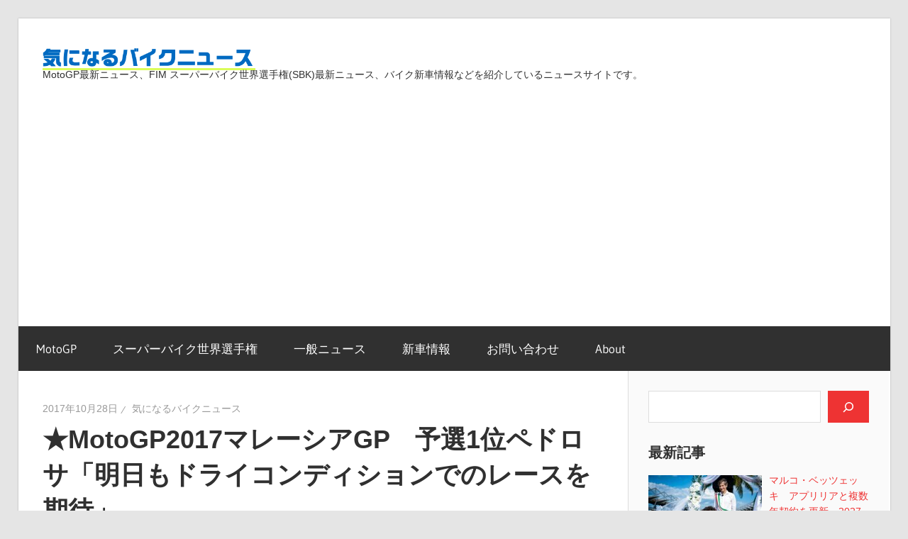

--- FILE ---
content_type: text/html; charset=UTF-8
request_url: https://kininarubikenews.com/archives/10906
body_size: 28208
content:
<!DOCTYPE html>
<html lang="ja" prefix="og: https://ogp.me/ns#">

<head>
<meta charset="UTF-8">
<meta name="viewport" content="width=device-width, initial-scale=1">
<link rel="profile" href="http://gmpg.org/xfn/11">
<link rel="pingback" href="https://kininarubikenews.com/xmlrpc.php">

<script type="text/javascript">
/* <![CDATA[ */
(()=>{var e={};e.g=function(){if("object"==typeof globalThis)return globalThis;try{return this||new Function("return this")()}catch(e){if("object"==typeof window)return window}}(),function({ampUrl:n,isCustomizePreview:t,isAmpDevMode:r,noampQueryVarName:o,noampQueryVarValue:s,disabledStorageKey:i,mobileUserAgents:a,regexRegex:c}){if("undefined"==typeof sessionStorage)return;const d=new RegExp(c);if(!a.some((e=>{const n=e.match(d);return!(!n||!new RegExp(n[1],n[2]).test(navigator.userAgent))||navigator.userAgent.includes(e)})))return;e.g.addEventListener("DOMContentLoaded",(()=>{const e=document.getElementById("amp-mobile-version-switcher");if(!e)return;e.hidden=!1;const n=e.querySelector("a[href]");n&&n.addEventListener("click",(()=>{sessionStorage.removeItem(i)}))}));const g=r&&["paired-browsing-non-amp","paired-browsing-amp"].includes(window.name);if(sessionStorage.getItem(i)||t||g)return;const u=new URL(location.href),m=new URL(n);m.hash=u.hash,u.searchParams.has(o)&&s===u.searchParams.get(o)?sessionStorage.setItem(i,"1"):m.href!==u.href&&(window.stop(),location.replace(m.href))}({"ampUrl":"https:\/\/kininarubikenews.com\/archives\/10906\/amp","noampQueryVarName":"noamp","noampQueryVarValue":"mobile","disabledStorageKey":"amp_mobile_redirect_disabled","mobileUserAgents":["Mobile","Android","Silk\/","Kindle","BlackBerry","Opera Mini","Opera Mobi"],"regexRegex":"^\\\/((?:.|\\n)+)\\\/([i]*)$","isCustomizePreview":false,"isAmpDevMode":false})})();
/* ]]> */
</script>
	<style>img:is([sizes="auto" i], [sizes^="auto," i]) { contain-intrinsic-size: 3000px 1500px }</style>
	
<!-- Search Engine Optimization by Rank Math - https://rankmath.com/ -->
<title>★MotoGP2017マレーシアGP　予選1位ペドロサ「明日もドライコンディションでのレースを期待」 - 気になるバイクニュース</title>
<meta name="description" content="ポールポジションを獲得したペドロサ選手は、普段ポールポジションを何度も獲得することはないので嬉しいと語ります。ウェットコンディションでは苦戦している様子なので、明日もドライのレースとなることを期待しているとのこと。明日のレースではマルケス選手を助ける事が出来るでしょうか。"/>
<meta name="robots" content="index, follow, max-snippet:-1, max-video-preview:-1, max-image-preview:large"/>
<link rel="canonical" href="https://kininarubikenews.com/archives/10906"/>
<meta property="og:locale" content="ja_JP"/>
<meta property="og:type" content="article"/>
<meta property="og:title" content="★MotoGP2017マレーシアGP　予選1位ペドロサ「明日もドライコンディションでのレースを期待」 - 気になるバイクニュース"/>
<meta property="og:description" content="ポールポジションを獲得したペドロサ選手は、普段ポールポジションを何度も獲得することはないので嬉しいと語ります。ウェットコンディションでは苦戦している様子なので、明日もドライのレースとなることを期待しているとのこと。明日のレースではマルケス選手を助ける事が出来るでしょうか。"/>
<meta property="og:url" content="https://kininarubikenews.com/archives/10906"/>
<meta property="og:site_name" content="気になるバイクニュース"/>
<meta property="article:section" content="ホンダ"/>
<meta property="og:image" content="https://kininarubikenews.com/wp-content/uploads/2017/10/2017spngdani-q2-2.jpg"/>
<meta property="og:image:secure_url" content="https://kininarubikenews.com/wp-content/uploads/2017/10/2017spngdani-q2-2.jpg"/>
<meta property="og:image:width" content="800"/>
<meta property="og:image:height" content="533"/>
<meta property="og:image:alt" content="★MotoGP2017マレーシアGP　予選1位ペドロサ「明日もドライコンディションでのレースを期待」"/>
<meta property="og:image:type" content="image/jpeg"/>
<meta property="article:published_time" content="2017-10-28T17:00:54+09:00"/>
<meta name="twitter:card" content="summary_large_image"/>
<meta name="twitter:title" content="★MotoGP2017マレーシアGP　予選1位ペドロサ「明日もドライコンディションでのレースを期待」 - 気になるバイクニュース"/>
<meta name="twitter:description" content="ポールポジションを獲得したペドロサ選手は、普段ポールポジションを何度も獲得することはないので嬉しいと語ります。ウェットコンディションでは苦戦している様子なので、明日もドライのレースとなることを期待しているとのこと。明日のレースではマルケス選手を助ける事が出来るでしょうか。"/>
<meta name="twitter:image" content="https://kininarubikenews.com/wp-content/uploads/2017/10/2017spngdani-q2-2.jpg"/>
<meta name="twitter:label1" content="によって書かれた"/>
<meta name="twitter:data1" content="気になるバイクニュース"/>
<meta name="twitter:label2" content="読む時間"/>
<meta name="twitter:data2" content="一分未満"/>
<script type="application/ld+json" class="rank-math-schema">{"@context":"https://schema.org","@graph":[{"@type":"Organization","@id":"https://kininarubikenews.com/#organization","name":"\u6c17\u306b\u306a\u308b\u30d0\u30a4\u30af\u30cb\u30e5\u30fc\u30b9","logo":{"@type":"ImageObject","@id":"https://kininarubikenews.com/#logo","url":"https://kininarubikenews.com/wp-content/uploads/2021/01/logo-1.svg","contentUrl":"https://kininarubikenews.com/wp-content/uploads/2021/01/logo-1.svg","caption":"\u6c17\u306b\u306a\u308b\u30d0\u30a4\u30af\u30cb\u30e5\u30fc\u30b9","inLanguage":"ja","width":"300","height":"31"}},{"@type":"WebSite","@id":"https://kininarubikenews.com/#website","url":"https://kininarubikenews.com","name":"\u6c17\u306b\u306a\u308b\u30d0\u30a4\u30af\u30cb\u30e5\u30fc\u30b9","alternateName":"KNBN","publisher":{"@id":"https://kininarubikenews.com/#organization"},"inLanguage":"ja"},{"@type":"ImageObject","@id":"https://kininarubikenews.com/wp-content/uploads/2017/10/2017spngdani-q2-2.jpg","url":"https://kininarubikenews.com/wp-content/uploads/2017/10/2017spngdani-q2-2.jpg","width":"800","height":"533","inLanguage":"ja"},{"@type":"BreadcrumbList","@id":"https://kininarubikenews.com/archives/10906#breadcrumb","itemListElement":[{"@type":"ListItem","position":"1","item":{"@id":"https://kininarubikenews.com","name":"\u30db\u30fc\u30e0"}},{"@type":"ListItem","position":"2","item":{"@id":"https://kininarubikenews.com/topics/%e3%83%9b%e3%83%b3%e3%83%80","name":"\u30db\u30f3\u30c0"}},{"@type":"ListItem","position":"3","item":{"@id":"https://kininarubikenews.com/archives/10906","name":"\u2605MotoGP2017\u30de\u30ec\u30fc\u30b7\u30a2GP\u3000\u4e88\u90781\u4f4d\u30da\u30c9\u30ed\u30b5\u300c\u660e\u65e5\u3082\u30c9\u30e9\u30a4\u30b3\u30f3\u30c7\u30a3\u30b7\u30e7\u30f3\u3067\u306e\u30ec\u30fc\u30b9\u3092\u671f\u5f85\u300d"}}]},{"@type":"WebPage","@id":"https://kininarubikenews.com/archives/10906#webpage","url":"https://kininarubikenews.com/archives/10906","name":"\u2605MotoGP2017\u30de\u30ec\u30fc\u30b7\u30a2GP\u3000\u4e88\u90781\u4f4d\u30da\u30c9\u30ed\u30b5\u300c\u660e\u65e5\u3082\u30c9\u30e9\u30a4\u30b3\u30f3\u30c7\u30a3\u30b7\u30e7\u30f3\u3067\u306e\u30ec\u30fc\u30b9\u3092\u671f\u5f85\u300d - \u6c17\u306b\u306a\u308b\u30d0\u30a4\u30af\u30cb\u30e5\u30fc\u30b9","datePublished":"2017-10-28T17:00:54+09:00","dateModified":"2017-10-28T17:00:54+09:00","isPartOf":{"@id":"https://kininarubikenews.com/#website"},"primaryImageOfPage":{"@id":"https://kininarubikenews.com/wp-content/uploads/2017/10/2017spngdani-q2-2.jpg"},"inLanguage":"ja","breadcrumb":{"@id":"https://kininarubikenews.com/archives/10906#breadcrumb"}},{"@type":"Person","@id":"https://kininarubikenews.com/author/1","name":"\u6c17\u306b\u306a\u308b\u30d0\u30a4\u30af\u30cb\u30e5\u30fc\u30b9","url":"https://kininarubikenews.com/author/1","image":{"@type":"ImageObject","@id":"https://secure.gravatar.com/avatar/a169628f8c0f1c6fac94e9ca9ee652f6bfbf4a6030cf27e1f5ddeb6ea24e5a70?s=96&amp;d=mm&amp;r=g","url":"https://secure.gravatar.com/avatar/a169628f8c0f1c6fac94e9ca9ee652f6bfbf4a6030cf27e1f5ddeb6ea24e5a70?s=96&amp;d=mm&amp;r=g","caption":"\u6c17\u306b\u306a\u308b\u30d0\u30a4\u30af\u30cb\u30e5\u30fc\u30b9","inLanguage":"ja"},"worksFor":{"@id":"https://kininarubikenews.com/#organization"}},{"@type":"BlogPosting","headline":"\u2605MotoGP2017\u30de\u30ec\u30fc\u30b7\u30a2GP\u3000\u4e88\u90781\u4f4d\u30da\u30c9\u30ed\u30b5\u300c\u660e\u65e5\u3082\u30c9\u30e9\u30a4\u30b3\u30f3\u30c7\u30a3\u30b7\u30e7\u30f3\u3067\u306e\u30ec\u30fc\u30b9\u3092\u671f\u5f85\u300d - \u6c17\u306b\u306a\u308b\u30d0\u30a4\u30af\u30cb\u30e5\u30fc\u30b9","datePublished":"2017-10-28T17:00:54+09:00","dateModified":"2017-10-28T17:00:54+09:00","articleSection":"\u30db\u30f3\u30c0, \u30de\u30ec\u30fc\u30b7\u30a2GP","author":{"@id":"https://kininarubikenews.com/author/1","name":"\u6c17\u306b\u306a\u308b\u30d0\u30a4\u30af\u30cb\u30e5\u30fc\u30b9"},"publisher":{"@id":"https://kininarubikenews.com/#organization"},"description":"\u30dd\u30fc\u30eb\u30dd\u30b8\u30b7\u30e7\u30f3\u3092\u7372\u5f97\u3057\u305f\u30da\u30c9\u30ed\u30b5\u9078\u624b\u306f\u3001\u666e\u6bb5\u30dd\u30fc\u30eb\u30dd\u30b8\u30b7\u30e7\u30f3\u3092\u4f55\u5ea6\u3082\u7372\u5f97\u3059\u308b\u3053\u3068\u306f\u306a\u3044\u306e\u3067\u5b09\u3057\u3044\u3068\u8a9e\u308a\u307e\u3059\u3002\u30a6\u30a7\u30c3\u30c8\u30b3\u30f3\u30c7\u30a3\u30b7\u30e7\u30f3\u3067\u306f\u82e6\u6226\u3057\u3066\u3044\u308b\u69d8\u5b50\u306a\u306e\u3067\u3001\u660e\u65e5\u3082\u30c9\u30e9\u30a4\u306e\u30ec\u30fc\u30b9\u3068\u306a\u308b\u3053\u3068\u3092\u671f\u5f85\u3057\u3066\u3044\u308b\u3068\u306e\u3053\u3068\u3002\u660e\u65e5\u306e\u30ec\u30fc\u30b9\u3067\u306f\u30de\u30eb\u30b1\u30b9\u9078\u624b\u3092\u52a9\u3051\u308b\u4e8b\u304c\u51fa\u6765\u308b\u3067\u3057\u3087\u3046\u304b\u3002","name":"\u2605MotoGP2017\u30de\u30ec\u30fc\u30b7\u30a2GP\u3000\u4e88\u90781\u4f4d\u30da\u30c9\u30ed\u30b5\u300c\u660e\u65e5\u3082\u30c9\u30e9\u30a4\u30b3\u30f3\u30c7\u30a3\u30b7\u30e7\u30f3\u3067\u306e\u30ec\u30fc\u30b9\u3092\u671f\u5f85\u300d - \u6c17\u306b\u306a\u308b\u30d0\u30a4\u30af\u30cb\u30e5\u30fc\u30b9","@id":"https://kininarubikenews.com/archives/10906#richSnippet","isPartOf":{"@id":"https://kininarubikenews.com/archives/10906#webpage"},"image":{"@id":"https://kininarubikenews.com/wp-content/uploads/2017/10/2017spngdani-q2-2.jpg"},"inLanguage":"ja","mainEntityOfPage":{"@id":"https://kininarubikenews.com/archives/10906#webpage"}}]}</script>
<!-- /Rank Math WordPress SEO プラグイン -->

<link rel='dns-prefetch' href='//www.googletagmanager.com'/>
<link rel='dns-prefetch' href='//pagead2.googlesyndication.com'/>
<link rel='dns-prefetch' href='//fundingchoicesmessages.google.com'/>
<link rel="alternate" type="application/rss+xml" title="気になるバイクニュース &raquo; フィード" href="https://kininarubikenews.com/feed"/>
<link rel="alternate" type="application/rss+xml" title="気になるバイクニュース &raquo; コメントフィード" href="https://kininarubikenews.com/comments/feed"/>
<script type="text/javascript">//<![CDATA[
window._wpemojiSettings={"baseUrl":"https:\/\/s.w.org\/images\/core\/emoji\/16.0.1\/72x72\/","ext":".png","svgUrl":"https:\/\/s.w.org\/images\/core\/emoji\/16.0.1\/svg\/","svgExt":".svg","source":{"concatemoji":"https:\/\/kininarubikenews.com\/wp-includes\/js\/wp-emoji-release.min.js?ver=6.8.3"}};!function(s,n){var o,i,e;function c(e){try{var t={supportTests:e,timestamp:(new Date).valueOf()};sessionStorage.setItem(o,JSON.stringify(t))}catch(e){}}function p(e,t,n){e.clearRect(0,0,e.canvas.width,e.canvas.height),e.fillText(t,0,0);var t=new Uint32Array(e.getImageData(0,0,e.canvas.width,e.canvas.height).data),a=(e.clearRect(0,0,e.canvas.width,e.canvas.height),e.fillText(n,0,0),new Uint32Array(e.getImageData(0,0,e.canvas.width,e.canvas.height).data));return t.every(function(e,t){return e===a[t]})}function u(e,t){e.clearRect(0,0,e.canvas.width,e.canvas.height),e.fillText(t,0,0);for(var n=e.getImageData(16,16,1,1),a=0;a<n.data.length;a++)if(0!==n.data[a])return!1;return!0}function f(e,t,n,a){switch(t){case"flag":return n(e,"\ud83c\udff3\ufe0f\u200d\u26a7\ufe0f","\ud83c\udff3\ufe0f\u200b\u26a7\ufe0f")?!1:!n(e,"\ud83c\udde8\ud83c\uddf6","\ud83c\udde8\u200b\ud83c\uddf6")&&!n(e,"\ud83c\udff4\udb40\udc67\udb40\udc62\udb40\udc65\udb40\udc6e\udb40\udc67\udb40\udc7f","\ud83c\udff4\u200b\udb40\udc67\u200b\udb40\udc62\u200b\udb40\udc65\u200b\udb40\udc6e\u200b\udb40\udc67\u200b\udb40\udc7f");case"emoji":return!a(e,"\ud83e\udedf")}return!1}function g(e,t,n,a){var r="undefined"!=typeof WorkerGlobalScope&&self instanceof WorkerGlobalScope?new OffscreenCanvas(300,150):s.createElement("canvas"),o=r.getContext("2d",{willReadFrequently:!0}),i=(o.textBaseline="top",o.font="600 32px Arial",{});return e.forEach(function(e){i[e]=t(o,e,n,a)}),i}function t(e){var t=s.createElement("script");t.src=e,t.defer=!0,s.head.appendChild(t)}"undefined"!=typeof Promise&&(o="wpEmojiSettingsSupports",i=["flag","emoji"],n.supports={everything:!0,everythingExceptFlag:!0},e=new Promise(function(e){s.addEventListener("DOMContentLoaded",e,{once:!0})}),new Promise(function(t){var n=function(){try{var e=JSON.parse(sessionStorage.getItem(o));if("object"==typeof e&&"number"==typeof e.timestamp&&(new Date).valueOf()<e.timestamp+604800&&"object"==typeof e.supportTests)return e.supportTests}catch(e){}return null}();if(!n){if("undefined"!=typeof Worker&&"undefined"!=typeof OffscreenCanvas&&"undefined"!=typeof URL&&URL.createObjectURL&&"undefined"!=typeof Blob)try{var e="postMessage("+g.toString()+"("+[JSON.stringify(i),f.toString(),p.toString(),u.toString()].join(",")+"));",a=new Blob([e],{type:"text/javascript"}),r=new Worker(URL.createObjectURL(a),{name:"wpTestEmojiSupports"});return void(r.onmessage=function(e){c(n=e.data),r.terminate(),t(n)})}catch(e){}c(n=g(i,f,p,u))}t(n)}).then(function(e){for(var t in e)n.supports[t]=e[t],n.supports.everything=n.supports.everything&&n.supports[t],"flag"!==t&&(n.supports.everythingExceptFlag=n.supports.everythingExceptFlag&&n.supports[t]);n.supports.everythingExceptFlag=n.supports.everythingExceptFlag&&!n.supports.flag,n.DOMReady=!1,n.readyCallback=function(){n.DOMReady=!0}}).then(function(){return e}).then(function(){var e;n.supports.everything||(n.readyCallback(),(e=n.source||{}).concatemoji?t(e.concatemoji):e.wpemoji&&e.twemoji&&(t(e.twemoji),t(e.wpemoji)))}))}((window,document),window._wpemojiSettings);
//]]></script>
<link rel='stylesheet' id='wellington-theme-fonts-css' href='https://kininarubikenews.com/wp-content/fonts/6c094184f3837c7016cd705ebda5dfaa.css?ver=20201110' type='text/css' media='all'/>
<style id='wp-emoji-styles-inline-css' type='text/css'>

	img.wp-smiley, img.emoji {
		display: inline !important;
		border: none !important;
		box-shadow: none !important;
		height: 1em !important;
		width: 1em !important;
		margin: 0 0.07em !important;
		vertical-align: -0.1em !important;
		background: none !important;
		padding: 0 !important;
	}
</style>
<link rel='stylesheet' id='wp-block-library-css' href='https://kininarubikenews.com/wp-includes/css/dist/block-library/style.min.css?ver=6.8.3' type='text/css' media='all'/>
<style id='classic-theme-styles-inline-css' type='text/css'>
/*! This file is auto-generated */
.wp-block-button__link{color:#fff;background-color:#32373c;border-radius:9999px;box-shadow:none;text-decoration:none;padding:calc(.667em + 2px) calc(1.333em + 2px);font-size:1.125em}.wp-block-file__button{background:#32373c;color:#fff;text-decoration:none}
</style>
<style id='global-styles-inline-css' type='text/css'>
:root{--wp--preset--aspect-ratio--square: 1;--wp--preset--aspect-ratio--4-3: 4/3;--wp--preset--aspect-ratio--3-4: 3/4;--wp--preset--aspect-ratio--3-2: 3/2;--wp--preset--aspect-ratio--2-3: 2/3;--wp--preset--aspect-ratio--16-9: 16/9;--wp--preset--aspect-ratio--9-16: 9/16;--wp--preset--color--black: #000000;--wp--preset--color--cyan-bluish-gray: #abb8c3;--wp--preset--color--white: #ffffff;--wp--preset--color--pale-pink: #f78da7;--wp--preset--color--vivid-red: #cf2e2e;--wp--preset--color--luminous-vivid-orange: #ff6900;--wp--preset--color--luminous-vivid-amber: #fcb900;--wp--preset--color--light-green-cyan: #7bdcb5;--wp--preset--color--vivid-green-cyan: #00d084;--wp--preset--color--pale-cyan-blue: #8ed1fc;--wp--preset--color--vivid-cyan-blue: #0693e3;--wp--preset--color--vivid-purple: #9b51e0;--wp--preset--color--primary: #ee3333;--wp--preset--color--secondary: #d51a1a;--wp--preset--color--tertiary: #bb0000;--wp--preset--color--accent: #3333ee;--wp--preset--color--highlight: #eeee33;--wp--preset--color--light-gray: #fafafa;--wp--preset--color--gray: #999999;--wp--preset--color--dark-gray: #303030;--wp--preset--gradient--vivid-cyan-blue-to-vivid-purple: linear-gradient(135deg,rgba(6,147,227,1) 0%,rgb(155,81,224) 100%);--wp--preset--gradient--light-green-cyan-to-vivid-green-cyan: linear-gradient(135deg,rgb(122,220,180) 0%,rgb(0,208,130) 100%);--wp--preset--gradient--luminous-vivid-amber-to-luminous-vivid-orange: linear-gradient(135deg,rgba(252,185,0,1) 0%,rgba(255,105,0,1) 100%);--wp--preset--gradient--luminous-vivid-orange-to-vivid-red: linear-gradient(135deg,rgba(255,105,0,1) 0%,rgb(207,46,46) 100%);--wp--preset--gradient--very-light-gray-to-cyan-bluish-gray: linear-gradient(135deg,rgb(238,238,238) 0%,rgb(169,184,195) 100%);--wp--preset--gradient--cool-to-warm-spectrum: linear-gradient(135deg,rgb(74,234,220) 0%,rgb(151,120,209) 20%,rgb(207,42,186) 40%,rgb(238,44,130) 60%,rgb(251,105,98) 80%,rgb(254,248,76) 100%);--wp--preset--gradient--blush-light-purple: linear-gradient(135deg,rgb(255,206,236) 0%,rgb(152,150,240) 100%);--wp--preset--gradient--blush-bordeaux: linear-gradient(135deg,rgb(254,205,165) 0%,rgb(254,45,45) 50%,rgb(107,0,62) 100%);--wp--preset--gradient--luminous-dusk: linear-gradient(135deg,rgb(255,203,112) 0%,rgb(199,81,192) 50%,rgb(65,88,208) 100%);--wp--preset--gradient--pale-ocean: linear-gradient(135deg,rgb(255,245,203) 0%,rgb(182,227,212) 50%,rgb(51,167,181) 100%);--wp--preset--gradient--electric-grass: linear-gradient(135deg,rgb(202,248,128) 0%,rgb(113,206,126) 100%);--wp--preset--gradient--midnight: linear-gradient(135deg,rgb(2,3,129) 0%,rgb(40,116,252) 100%);--wp--preset--font-size--small: 13px;--wp--preset--font-size--medium: 20px;--wp--preset--font-size--large: 36px;--wp--preset--font-size--x-large: 42px;--wp--preset--spacing--20: 0.44rem;--wp--preset--spacing--30: 0.67rem;--wp--preset--spacing--40: 1rem;--wp--preset--spacing--50: 1.5rem;--wp--preset--spacing--60: 2.25rem;--wp--preset--spacing--70: 3.38rem;--wp--preset--spacing--80: 5.06rem;--wp--preset--shadow--natural: 6px 6px 9px rgba(0, 0, 0, 0.2);--wp--preset--shadow--deep: 12px 12px 50px rgba(0, 0, 0, 0.4);--wp--preset--shadow--sharp: 6px 6px 0px rgba(0, 0, 0, 0.2);--wp--preset--shadow--outlined: 6px 6px 0px -3px rgba(255, 255, 255, 1), 6px 6px rgba(0, 0, 0, 1);--wp--preset--shadow--crisp: 6px 6px 0px rgba(0, 0, 0, 1);}:where(.is-layout-flex){gap: 0.5em;}:where(.is-layout-grid){gap: 0.5em;}body .is-layout-flex{display: flex;}.is-layout-flex{flex-wrap: wrap;align-items: center;}.is-layout-flex > :is(*, div){margin: 0;}body .is-layout-grid{display: grid;}.is-layout-grid > :is(*, div){margin: 0;}:where(.wp-block-columns.is-layout-flex){gap: 2em;}:where(.wp-block-columns.is-layout-grid){gap: 2em;}:where(.wp-block-post-template.is-layout-flex){gap: 1.25em;}:where(.wp-block-post-template.is-layout-grid){gap: 1.25em;}.has-black-color{color: var(--wp--preset--color--black) !important;}.has-cyan-bluish-gray-color{color: var(--wp--preset--color--cyan-bluish-gray) !important;}.has-white-color{color: var(--wp--preset--color--white) !important;}.has-pale-pink-color{color: var(--wp--preset--color--pale-pink) !important;}.has-vivid-red-color{color: var(--wp--preset--color--vivid-red) !important;}.has-luminous-vivid-orange-color{color: var(--wp--preset--color--luminous-vivid-orange) !important;}.has-luminous-vivid-amber-color{color: var(--wp--preset--color--luminous-vivid-amber) !important;}.has-light-green-cyan-color{color: var(--wp--preset--color--light-green-cyan) !important;}.has-vivid-green-cyan-color{color: var(--wp--preset--color--vivid-green-cyan) !important;}.has-pale-cyan-blue-color{color: var(--wp--preset--color--pale-cyan-blue) !important;}.has-vivid-cyan-blue-color{color: var(--wp--preset--color--vivid-cyan-blue) !important;}.has-vivid-purple-color{color: var(--wp--preset--color--vivid-purple) !important;}.has-black-background-color{background-color: var(--wp--preset--color--black) !important;}.has-cyan-bluish-gray-background-color{background-color: var(--wp--preset--color--cyan-bluish-gray) !important;}.has-white-background-color{background-color: var(--wp--preset--color--white) !important;}.has-pale-pink-background-color{background-color: var(--wp--preset--color--pale-pink) !important;}.has-vivid-red-background-color{background-color: var(--wp--preset--color--vivid-red) !important;}.has-luminous-vivid-orange-background-color{background-color: var(--wp--preset--color--luminous-vivid-orange) !important;}.has-luminous-vivid-amber-background-color{background-color: var(--wp--preset--color--luminous-vivid-amber) !important;}.has-light-green-cyan-background-color{background-color: var(--wp--preset--color--light-green-cyan) !important;}.has-vivid-green-cyan-background-color{background-color: var(--wp--preset--color--vivid-green-cyan) !important;}.has-pale-cyan-blue-background-color{background-color: var(--wp--preset--color--pale-cyan-blue) !important;}.has-vivid-cyan-blue-background-color{background-color: var(--wp--preset--color--vivid-cyan-blue) !important;}.has-vivid-purple-background-color{background-color: var(--wp--preset--color--vivid-purple) !important;}.has-black-border-color{border-color: var(--wp--preset--color--black) !important;}.has-cyan-bluish-gray-border-color{border-color: var(--wp--preset--color--cyan-bluish-gray) !important;}.has-white-border-color{border-color: var(--wp--preset--color--white) !important;}.has-pale-pink-border-color{border-color: var(--wp--preset--color--pale-pink) !important;}.has-vivid-red-border-color{border-color: var(--wp--preset--color--vivid-red) !important;}.has-luminous-vivid-orange-border-color{border-color: var(--wp--preset--color--luminous-vivid-orange) !important;}.has-luminous-vivid-amber-border-color{border-color: var(--wp--preset--color--luminous-vivid-amber) !important;}.has-light-green-cyan-border-color{border-color: var(--wp--preset--color--light-green-cyan) !important;}.has-vivid-green-cyan-border-color{border-color: var(--wp--preset--color--vivid-green-cyan) !important;}.has-pale-cyan-blue-border-color{border-color: var(--wp--preset--color--pale-cyan-blue) !important;}.has-vivid-cyan-blue-border-color{border-color: var(--wp--preset--color--vivid-cyan-blue) !important;}.has-vivid-purple-border-color{border-color: var(--wp--preset--color--vivid-purple) !important;}.has-vivid-cyan-blue-to-vivid-purple-gradient-background{background: var(--wp--preset--gradient--vivid-cyan-blue-to-vivid-purple) !important;}.has-light-green-cyan-to-vivid-green-cyan-gradient-background{background: var(--wp--preset--gradient--light-green-cyan-to-vivid-green-cyan) !important;}.has-luminous-vivid-amber-to-luminous-vivid-orange-gradient-background{background: var(--wp--preset--gradient--luminous-vivid-amber-to-luminous-vivid-orange) !important;}.has-luminous-vivid-orange-to-vivid-red-gradient-background{background: var(--wp--preset--gradient--luminous-vivid-orange-to-vivid-red) !important;}.has-very-light-gray-to-cyan-bluish-gray-gradient-background{background: var(--wp--preset--gradient--very-light-gray-to-cyan-bluish-gray) !important;}.has-cool-to-warm-spectrum-gradient-background{background: var(--wp--preset--gradient--cool-to-warm-spectrum) !important;}.has-blush-light-purple-gradient-background{background: var(--wp--preset--gradient--blush-light-purple) !important;}.has-blush-bordeaux-gradient-background{background: var(--wp--preset--gradient--blush-bordeaux) !important;}.has-luminous-dusk-gradient-background{background: var(--wp--preset--gradient--luminous-dusk) !important;}.has-pale-ocean-gradient-background{background: var(--wp--preset--gradient--pale-ocean) !important;}.has-electric-grass-gradient-background{background: var(--wp--preset--gradient--electric-grass) !important;}.has-midnight-gradient-background{background: var(--wp--preset--gradient--midnight) !important;}.has-small-font-size{font-size: var(--wp--preset--font-size--small) !important;}.has-medium-font-size{font-size: var(--wp--preset--font-size--medium) !important;}.has-large-font-size{font-size: var(--wp--preset--font-size--large) !important;}.has-x-large-font-size{font-size: var(--wp--preset--font-size--x-large) !important;}
:where(.wp-block-post-template.is-layout-flex){gap: 1.25em;}:where(.wp-block-post-template.is-layout-grid){gap: 1.25em;}
:where(.wp-block-columns.is-layout-flex){gap: 2em;}:where(.wp-block-columns.is-layout-grid){gap: 2em;}
:root :where(.wp-block-pullquote){font-size: 1.5em;line-height: 1.6;}
</style>
<link rel='stylesheet' id='crp-style-rounded-thumbs-css' href='https://kininarubikenews.com/wp-content/plugins/contextual-related-posts/css/rounded-thumbs.min.css?ver=4.1.0' type='text/css' media='all'/>
<style id='crp-style-rounded-thumbs-inline-css' type='text/css'>

			.crp_related.crp-rounded-thumbs a {
				width: 150px;
                height: 150px;
				text-decoration: none;
			}
			.crp_related.crp-rounded-thumbs img {
				max-width: 150px;
				margin: auto;
			}
			.crp_related.crp-rounded-thumbs .crp_title {
				width: 100%;
			}
			
</style>
<link rel='stylesheet' id='wellington-stylesheet-css' href='https://kininarubikenews.com/wp-content/themes/wellington/style.css?ver=2.2.1' type='text/css' media='all'/>
<style id='wellington-stylesheet-inline-css' type='text/css'>
.site-title, .type-post .entry-footer .entry-tags { position: absolute; clip: rect(1px, 1px, 1px, 1px); width: 1px; height: 1px; overflow: hidden; }
</style>
<link rel='stylesheet' id='wellington-safari-flexbox-fixes-css' href='https://kininarubikenews.com/wp-content/themes/wellington/assets/css/safari-flexbox-fixes.css?ver=20200420' type='text/css' media='all'/>
<link rel='stylesheet' id='recent-posts-widget-with-thumbnails-public-style-css' href='https://kininarubikenews.com/wp-content/plugins/recent-posts-widget-with-thumbnails/public.css?ver=7.1.1' type='text/css' media='all'/>
<script type="text/javascript" src="https://kininarubikenews.com/wp-content/themes/wellington/assets/js/svgxuse.min.js?ver=1.2.6" id="svgxuse-js"></script>

<!-- Site Kit によって追加された Google タグ（gtag.js）スニペット -->
<!-- Google アナリティクス スニペット (Site Kit が追加) -->
<script type="text/javascript" src="https://www.googletagmanager.com/gtag/js?id=G-L7R90QE4LR" id="google_gtagjs-js" async></script>
<script type="text/javascript" id="google_gtagjs-js-after">//<![CDATA[
window.dataLayer=window.dataLayer||[];function gtag(){dataLayer.push(arguments);}gtag("set","linker",{"domains":["kininarubikenews.com"]});gtag("js",new Date());gtag("set","developer_id.dZTNiMT",true);gtag("config","G-L7R90QE4LR");
//]]></script>
<link rel="https://api.w.org/" href="https://kininarubikenews.com/wp-json/"/><link rel="alternate" title="JSON" type="application/json" href="https://kininarubikenews.com/wp-json/wp/v2/posts/10906"/><link rel="EditURI" type="application/rsd+xml" title="RSD" href="https://kininarubikenews.com/xmlrpc.php?rsd"/>
<meta name="generator" content="WordPress 6.8.3"/>
<link rel='shortlink' href='https://kininarubikenews.com/?p=10906'/>
<link rel="alternate" title="oEmbed (JSON)" type="application/json+oembed" href="https://kininarubikenews.com/wp-json/oembed/1.0/embed?url=https%3A%2F%2Fkininarubikenews.com%2Farchives%2F10906"/>
<link rel="alternate" title="oEmbed (XML)" type="text/xml+oembed" href="https://kininarubikenews.com/wp-json/oembed/1.0/embed?url=https%3A%2F%2Fkininarubikenews.com%2Farchives%2F10906&#038;format=xml"/>
<meta name="generator" content="Site Kit by Google 1.171.0"/><script type="application/ld+json">{"@context":"https://schema.org","@type":"BreadcrumbList","itemListElement":[{"@type":"ListItem","position":1,"item":{"@id":"https://kininarubikenews.com","name":"トップ"}},{"@type":"ListItem","position":2,"item":{"@id":"https://kininarubikenews.com/topics/%e3%83%9b%e3%83%b3%e3%83%80","name":"ホンダ"}},{"@type":"ListItem","position":3,"item":{"@id":"https://kininarubikenews.com/archives/10906","name":"★MotoGP2017マレーシアGP　予選1位ペドロサ「明日もドライコンディションでのレースを期待」"}}]}</script><script type="application/ld+json">{"@context":"https://schema.org","@type":"Person","name":"kininarubikenews","url":"https://kininarubikenews.com/","homeLocation":{"@type":"Place","address":{"@type":"PostalAddress","addressCountry":"日本"}},"sameAs":["https://www.facebook.com/kininarubike","https://twitter.com/motofunk1"]}</script><script type="application/ld+json">{"@context":"https://schema.org","@type":"Article","mainEntityOfPage":{"@type":"WebPage","@id":"https://kininarubikenews.com/archives/10906"},"headline":"★MotoGP2017マレーシアGP　予選1位ペドロサ「明日もドライコンディションでのレースを期待」","datePublished":"2017-10-28T17:00:54+0900","dateModified":"2017-10-28T17:00:54+0900","author":{"@type":"Person","name":"気になるバイクニュース"},"description":"ポールポジションを獲得したペドロサ選手は、普段ポールポジションを何度も獲得することはないので嬉しいと語ります。ウェットコンディションでは苦戦している様子なので、明日もドライのレースとなることを期待しているとのこと。明日の","image":{"@type":"ImageObject","url":"https://kininarubikenews.com/wp-content/uploads/2017/10/2017spngdani-q2-2.jpg","width":800,"height":533},"publisher":{"@type":"Organization","name":"kininarubikenews","logo":{"@type":"ImageObject","url":"https://kininarubikenews.com/wp-content/uploads/2019/05/logo.png","width":280,"height":50}}}</script><script type="application/ld+json">{"@context":"https://schema.org","@type":"BlogPosting","mainEntityOfPage":{"@type":"WebPage","@id":"https://kininarubikenews.com/archives/10906"},"headline":"★MotoGP2017マレーシアGP　予選1位ペドロサ「明日もドライコンディションでのレースを期待」","datePublished":"2017-10-28T17:00:54+0900","dateModified":"2017-10-28T17:00:54+0900","author":{"@type":"Person","name":"気になるバイクニュース"},"description":"ポールポジションを獲得したペドロサ選手は、普段ポールポジションを何度も獲得することはないので嬉しいと語ります。ウェットコンディションでは苦戦している様子なので、明日もドライのレースとなることを期待しているとのこと。明日の","image":{"@type":"ImageObject","url":"https://kininarubikenews.com/wp-content/uploads/2017/10/2017spngdani-q2-2.jpg","width":800,"height":533},"publisher":{"@type":"Organization","name":"kininarubikenews","logo":{"@type":"ImageObject","url":"https://kininarubikenews.com/wp-content/uploads/2019/05/logo.png","width":280,"height":50}}}</script><script type="application/ld+json">{"@context":"https://schema.org","@type":"NewsArticle","mainEntityOfPage":{"@type":"WebPage","@id":"https://kininarubikenews.com/archives/10906"},"headline":"★MotoGP2017マレーシアGP　予選1位ペドロサ「明日もドライコンディションでのレースを期待」","datePublished":"2017-10-28T17:00:54+0900","dateModified":"2017-10-28T17:00:54+0900","author":{"@type":"Person","name":"気になるバイクニュース"},"description":"ポールポジションを獲得したペドロサ選手は、普段ポールポジションを何度も獲得することはないので嬉しいと語ります。ウェットコンディションでは苦戦している様子なので、明日もドライのレースとなることを期待しているとのこと。明日の","image":{"@type":"ImageObject","url":"https://kininarubikenews.com/wp-content/uploads/2017/10/2017spngdani-q2-2.jpg","width":800,"height":533},"publisher":{"@type":"Organization","name":"kininarubikenews","logo":{"@type":"ImageObject","url":"https://kininarubikenews.com/wp-content/uploads/2019/05/logo.png","width":280,"height":50}}}</script><link rel="alternate" type="text/html" media="only screen and (max-width: 640px)" href="https://kininarubikenews.com/archives/10906/amp">
<!-- Site Kit が追加した Google AdSense メタタグ -->
<meta name="google-adsense-platform-account" content="ca-host-pub-2644536267352236">
<meta name="google-adsense-platform-domain" content="sitekit.withgoogle.com">
<!-- Site Kit が追加した End Google AdSense メタタグ -->
<link rel="amphtml" href="https://kininarubikenews.com/archives/10906/amp">
<!-- Google AdSense スニペット (Site Kit が追加) -->
<script type="text/javascript" async="async" src="https://pagead2.googlesyndication.com/pagead/js/adsbygoogle.js?client=ca-pub-6036893732353714&amp;host=ca-host-pub-2644536267352236" crossorigin="anonymous"></script>

<!-- (ここまで) Google AdSense スニペット (Site Kit が追加) -->

<!-- Site Kit によって追加された「Google AdSense 広告ブロックによる損失収益の回復」スニペット -->
<script async src="https://fundingchoicesmessages.google.com/i/pub-6036893732353714?ers=1" nonce="Y6IhKZl9UH-rUAL9G9OMoQ"></script><script nonce="Y6IhKZl9UH-rUAL9G9OMoQ">(function(){function signalGooglefcPresent(){if(!window.frames['googlefcPresent']){if(document.body){const iframe=document.createElement('iframe');iframe.style='width: 0; height: 0; border: none; z-index: -1000; left: -1000px; top: -1000px;';iframe.style.display='none';iframe.name='googlefcPresent';document.body.appendChild(iframe);}else{setTimeout(signalGooglefcPresent,0);}}}signalGooglefcPresent();})();</script>
<!-- Site Kit によって追加された「Google AdSense 広告ブロックによる損失収益の回復」スニペットを終了 -->

<!-- Site Kit によって追加された「Google AdSense 広告ブロックによる損失収益の回復エラー保護」スニペット -->
<script>(function(){'use strict';function aa(a){var b=0;return function(){return b<a.length?{done:!1,value:a[b++]}:{done:!0}}}var ba="function"==typeof Object.defineProperties?Object.defineProperty:function(a,b,c){if(a==Array.prototype||a==Object.prototype)return a;a[b]=c.value;return a};function ea(a){a=["object"==typeof globalThis&&globalThis,a,"object"==typeof window&&window,"object"==typeof self&&self,"object"==typeof global&&global];for(var b=0;b<a.length;++b){var c=a[b];if(c&&c.Math==Math)return c}throw Error("Cannot find global object");}var fa=ea(this);function ha(a,b){if(b)a:{var c=fa;a=a.split(".");for(var d=0;d<a.length-1;d++){var e=a[d];if(!(e in c))break a;c=c[e]}a=a[a.length-1];d=c[a];b=b(d);b!=d&&null!=b&&ba(c,a,{configurable:!0,writable:!0,value:b})}}var ia="function"==typeof Object.create?Object.create:function(a){function b(){}b.prototype=a;return new b},l;if("function"==typeof Object.setPrototypeOf)l=Object.setPrototypeOf;else{var m;a:{var ja={a:!0},ka={};try{ka.__proto__=ja;m=ka.a;break a}catch(a){}m=!1}l=m?function(a,b){a.__proto__=b;if(a.__proto__!==b)throw new TypeError(a+" is not extensible");return a}:null}var la=l;function n(a,b){a.prototype=ia(b.prototype);a.prototype.constructor=a;if(la)la(a,b);else for(var c in b)if("prototype"!=c)if(Object.defineProperties){var d=Object.getOwnPropertyDescriptor(b,c);d&&Object.defineProperty(a,c,d)}else a[c]=b[c];a.A=b.prototype}function ma(){for(var a=Number(this),b=[],c=a;c<arguments.length;c++)b[c-a]=arguments[c];return b}var na="function"==typeof Object.assign?Object.assign:function(a,b){for(var c=1;c<arguments.length;c++){var d=arguments[c];if(d)for(var e in d)Object.prototype.hasOwnProperty.call(d,e)&&(a[e]=d[e])}return a};ha("Object.assign",function(a){return a||na});var p=this||self;function q(a){return a};var t,u;a:{for(var oa=["CLOSURE_FLAGS"],v=p,x=0;x<oa.length;x++)if(v=v[oa[x]],null==v){u=null;break a}u=v}var pa=u&&u[610401301];t=null!=pa?pa:!1;var z,qa=p.navigator;z=qa?qa.userAgentData||null:null;function A(a){return t?z?z.brands.some(function(b){return(b=b.brand)&&-1!=b.indexOf(a)}):!1:!1}function B(a){var b;a:{if(b=p.navigator)if(b=b.userAgent)break a;b=""}return-1!=b.indexOf(a)};function C(){return t?!!z&&0<z.brands.length:!1}function D(){return C()?A("Chromium"):(B("Chrome")||B("CriOS"))&&!(C()?0:B("Edge"))||B("Silk")};var ra=C()?!1:B("Trident")||B("MSIE");!B("Android")||D();D();B("Safari")&&(D()||(C()?0:B("Coast"))||(C()?0:B("Opera"))||(C()?0:B("Edge"))||(C()?A("Microsoft Edge"):B("Edg/"))||C()&&A("Opera"));var sa={},E=null;var ta="undefined"!==typeof Uint8Array,ua=!ra&&"function"===typeof btoa;var F="function"===typeof Symbol&&"symbol"===typeof Symbol()?Symbol():void 0,G=F?function(a,b){a[F]|=b}:function(a,b){void 0!==a.g?a.g|=b:Object.defineProperties(a,{g:{value:b,configurable:!0,writable:!0,enumerable:!1}})};function va(a){var b=H(a);1!==(b&1)&&(Object.isFrozen(a)&&(a=Array.prototype.slice.call(a)),I(a,b|1))}var H=F?function(a){return a[F]|0}:function(a){return a.g|0},J=F?function(a){return a[F]}:function(a){return a.g},I=F?function(a,b){a[F]=b}:function(a,b){void 0!==a.g?a.g=b:Object.defineProperties(a,{g:{value:b,configurable:!0,writable:!0,enumerable:!1}})};function wa(){var a=[];G(a,1);return a}function xa(a,b){I(b,(a|0)&-99)}function K(a,b){I(b,(a|34)&-73)}function L(a){a=a>>11&1023;return 0===a?536870912:a};var M={};function N(a){return null!==a&&"object"===typeof a&&!Array.isArray(a)&&a.constructor===Object}var O,ya=[];I(ya,39);O=Object.freeze(ya);var P;function Q(a,b){P=b;a=new a(b);P=void 0;return a}function R(a,b,c){null==a&&(a=P);P=void 0;if(null==a){var d=96;c?(a=[c],d|=512):a=[];b&&(d=d&-2095105|(b&1023)<<11)}else{if(!Array.isArray(a))throw Error();d=H(a);if(d&64)return a;d|=64;if(c&&(d|=512,c!==a[0]))throw Error();a:{c=a;var e=c.length;if(e){var f=e-1,g=c[f];if(N(g)){d|=256;b=(d>>9&1)-1;e=f-b;1024<=e&&(za(c,b,g),e=1023);d=d&-2095105|(e&1023)<<11;break a}}b&&(g=(d>>9&1)-1,b=Math.max(b,e-g),1024<b&&(za(c,g,{}),d|=256,b=1023),d=d&-2095105|(b&1023)<<11)}}I(a,d);return a}function za(a,b,c){for(var d=1023+b,e=a.length,f=d;f<e;f++){var g=a[f];null!=g&&g!==c&&(c[f-b]=g)}a.length=d+1;a[d]=c};function Aa(a){switch(typeof a){case"number":return isFinite(a)?a:String(a);case"boolean":return a?1:0;case"object":if(a&&!Array.isArray(a)&&ta&&null!=a&&a instanceof Uint8Array){if(ua){for(var b="",c=0,d=a.length-10240;c<d;)b+=String.fromCharCode.apply(null,a.subarray(c,c+=10240));b+=String.fromCharCode.apply(null,c?a.subarray(c):a);a=btoa(b)}else{void 0===b&&(b=0);if(!E){E={};c="ABCDEFGHIJKLMNOPQRSTUVWXYZabcdefghijklmnopqrstuvwxyz0123456789".split("");d=["+/=","+/","-_=","-_.","-_"];for(var e=0;5>e;e++){var f=c.concat(d[e].split(""));sa[e]=f;for(var g=0;g<f.length;g++){var h=f[g];void 0===E[h]&&(E[h]=g)}}}b=sa[b];c=Array(Math.floor(a.length/3));d=b[64]||"";for(e=f=0;f<a.length-2;f+=3){var k=a[f],w=a[f+1];h=a[f+2];g=b[k>>2];k=b[(k&3)<<4|w>>4];w=b[(w&15)<<2|h>>6];h=b[h&63];c[e++]=g+k+w+h}g=0;h=d;switch(a.length-f){case 2:g=a[f+1],h=b[(g&15)<<2]||d;case 1:a=a[f],c[e]=b[a>>2]+b[(a&3)<<4|g>>4]+h+d}a=c.join("")}return a}}return a};function Ba(a,b,c){a=Array.prototype.slice.call(a);var d=a.length,e=b&256?a[d-1]:void 0;d+=e?-1:0;for(b=b&512?1:0;b<d;b++)a[b]=c(a[b]);if(e){b=a[b]={};for(var f in e)Object.prototype.hasOwnProperty.call(e,f)&&(b[f]=c(e[f]))}return a}function Da(a,b,c,d,e,f){if(null!=a){if(Array.isArray(a))a=e&&0==a.length&&H(a)&1?void 0:f&&H(a)&2?a:Ea(a,b,c,void 0!==d,e,f);else if(N(a)){var g={},h;for(h in a)Object.prototype.hasOwnProperty.call(a,h)&&(g[h]=Da(a[h],b,c,d,e,f));a=g}else a=b(a,d);return a}}function Ea(a,b,c,d,e,f){var g=d||c?H(a):0;d=d?!!(g&32):void 0;a=Array.prototype.slice.call(a);for(var h=0;h<a.length;h++)a[h]=Da(a[h],b,c,d,e,f);c&&c(g,a);return a}function Fa(a){return a.s===M?a.toJSON():Aa(a)};function Ga(a,b,c){c=void 0===c?K:c;if(null!=a){if(ta&&a instanceof Uint8Array)return b?a:new Uint8Array(a);if(Array.isArray(a)){var d=H(a);if(d&2)return a;if(b&&!(d&64)&&(d&32||0===d))return I(a,d|34),a;a=Ea(a,Ga,d&4?K:c,!0,!1,!0);b=H(a);b&4&&b&2&&Object.freeze(a);return a}a.s===M&&(b=a.h,c=J(b),a=c&2?a:Q(a.constructor,Ha(b,c,!0)));return a}}function Ha(a,b,c){var d=c||b&2?K:xa,e=!!(b&32);a=Ba(a,b,function(f){return Ga(f,e,d)});G(a,32|(c?2:0));return a};function Ia(a,b){a=a.h;return Ja(a,J(a),b)}function Ja(a,b,c,d){if(-1===c)return null;if(c>=L(b)){if(b&256)return a[a.length-1][c]}else{var e=a.length;if(d&&b&256&&(d=a[e-1][c],null!=d))return d;b=c+((b>>9&1)-1);if(b<e)return a[b]}}function Ka(a,b,c,d,e){var f=L(b);if(c>=f||e){e=b;if(b&256)f=a[a.length-1];else{if(null==d)return;f=a[f+((b>>9&1)-1)]={};e|=256}f[c]=d;e&=-1025;e!==b&&I(a,e)}else a[c+((b>>9&1)-1)]=d,b&256&&(d=a[a.length-1],c in d&&delete d[c]),b&1024&&I(a,b&-1025)}function La(a,b){var c=Ma;var d=void 0===d?!1:d;var e=a.h;var f=J(e),g=Ja(e,f,b,d);var h=!1;if(null==g||"object"!==typeof g||(h=Array.isArray(g))||g.s!==M)if(h){var k=h=H(g);0===k&&(k|=f&32);k|=f&2;k!==h&&I(g,k);c=new c(g)}else c=void 0;else c=g;c!==g&&null!=c&&Ka(e,f,b,c,d);e=c;if(null==e)return e;a=a.h;f=J(a);f&2||(g=e,c=g.h,h=J(c),g=h&2?Q(g.constructor,Ha(c,h,!1)):g,g!==e&&(e=g,Ka(a,f,b,e,d)));return e}function Na(a,b){a=Ia(a,b);return null==a||"string"===typeof a?a:void 0}function Oa(a,b){a=Ia(a,b);return null!=a?a:0}function S(a,b){a=Na(a,b);return null!=a?a:""};function T(a,b,c){this.h=R(a,b,c)}T.prototype.toJSON=function(){var a=Ea(this.h,Fa,void 0,void 0,!1,!1);return Pa(this,a,!0)};T.prototype.s=M;T.prototype.toString=function(){return Pa(this,this.h,!1).toString()};function Pa(a,b,c){var d=a.constructor.v,e=L(J(c?a.h:b)),f=!1;if(d){if(!c){b=Array.prototype.slice.call(b);var g;if(b.length&&N(g=b[b.length-1]))for(f=0;f<d.length;f++)if(d[f]>=e){Object.assign(b[b.length-1]={},g);break}f=!0}e=b;c=!c;g=J(a.h);a=L(g);g=(g>>9&1)-1;for(var h,k,w=0;w<d.length;w++)if(k=d[w],k<a){k+=g;var r=e[k];null==r?e[k]=c?O:wa():c&&r!==O&&va(r)}else h||(r=void 0,e.length&&N(r=e[e.length-1])?h=r:e.push(h={})),r=h[k],null==h[k]?h[k]=c?O:wa():c&&r!==O&&va(r)}d=b.length;if(!d)return b;var Ca;if(N(h=b[d-1])){a:{var y=h;e={};c=!1;for(var ca in y)Object.prototype.hasOwnProperty.call(y,ca)&&(a=y[ca],Array.isArray(a)&&a!=a&&(c=!0),null!=a?e[ca]=a:c=!0);if(c){for(var rb in e){y=e;break a}y=null}}y!=h&&(Ca=!0);d--}for(;0<d;d--){h=b[d-1];if(null!=h)break;var cb=!0}if(!Ca&&!cb)return b;var da;f?da=b:da=Array.prototype.slice.call(b,0,d);b=da;f&&(b.length=d);y&&b.push(y);return b};function Qa(a){return function(b){if(null==b||""==b)b=new a;else{b=JSON.parse(b);if(!Array.isArray(b))throw Error(void 0);G(b,32);b=Q(a,b)}return b}};function Ra(a){this.h=R(a)}n(Ra,T);var Sa=Qa(Ra);var U;function V(a){this.g=a}V.prototype.toString=function(){return this.g+""};var Ta={};function Ua(){return Math.floor(2147483648*Math.random()).toString(36)+Math.abs(Math.floor(2147483648*Math.random())^Date.now()).toString(36)};function Va(a,b){b=String(b);"application/xhtml+xml"===a.contentType&&(b=b.toLowerCase());return a.createElement(b)}function Wa(a){this.g=a||p.document||document}Wa.prototype.appendChild=function(a,b){a.appendChild(b)};function Xa(a,b){a.src=b instanceof V&&b.constructor===V?b.g:"type_error:TrustedResourceUrl";var c,d;(c=(b=null==(d=(c=(a.ownerDocument&&a.ownerDocument.defaultView||window).document).querySelector)?void 0:d.call(c,"script[nonce]"))?b.nonce||b.getAttribute("nonce")||"":"")&&a.setAttribute("nonce",c)};function Ya(a){a=void 0===a?document:a;return a.createElement("script")};function Za(a,b,c,d,e,f){try{var g=a.g,h=Ya(g);h.async=!0;Xa(h,b);g.head.appendChild(h);h.addEventListener("load",function(){e();d&&g.head.removeChild(h)});h.addEventListener("error",function(){0<c?Za(a,b,c-1,d,e,f):(d&&g.head.removeChild(h),f())})}catch(k){f()}};var $a=p.atob("aHR0cHM6Ly93d3cuZ3N0YXRpYy5jb20vaW1hZ2VzL2ljb25zL21hdGVyaWFsL3N5c3RlbS8xeC93YXJuaW5nX2FtYmVyXzI0ZHAucG5n"),ab=p.atob("WW91IGFyZSBzZWVpbmcgdGhpcyBtZXNzYWdlIGJlY2F1c2UgYWQgb3Igc2NyaXB0IGJsb2NraW5nIHNvZnR3YXJlIGlzIGludGVyZmVyaW5nIHdpdGggdGhpcyBwYWdlLg=="),bb=p.atob("RGlzYWJsZSBhbnkgYWQgb3Igc2NyaXB0IGJsb2NraW5nIHNvZnR3YXJlLCB0aGVuIHJlbG9hZCB0aGlzIHBhZ2Uu");function db(a,b,c){this.i=a;this.l=new Wa(this.i);this.g=null;this.j=[];this.m=!1;this.u=b;this.o=c}function eb(a){if(a.i.body&&!a.m){var b=function(){fb(a);p.setTimeout(function(){return gb(a,3)},50)};Za(a.l,a.u,2,!0,function(){p[a.o]||b()},b);a.m=!0}}function fb(a){for(var b=W(1,5),c=0;c<b;c++){var d=X(a);a.i.body.appendChild(d);a.j.push(d)}b=X(a);b.style.bottom="0";b.style.left="0";b.style.position="fixed";b.style.width=W(100,110).toString()+"%";b.style.zIndex=W(2147483544,2147483644).toString();b.style["background-color"]=hb(249,259,242,252,219,229);b.style["box-shadow"]="0 0 12px #888";b.style.color=hb(0,10,0,10,0,10);b.style.display="flex";b.style["justify-content"]="center";b.style["font-family"]="Roboto, Arial";c=X(a);c.style.width=W(80,85).toString()+"%";c.style.maxWidth=W(750,775).toString()+"px";c.style.margin="24px";c.style.display="flex";c.style["align-items"]="flex-start";c.style["justify-content"]="center";d=Va(a.l.g,"IMG");d.className=Ua();d.src=$a;d.alt="Warning icon";d.style.height="24px";d.style.width="24px";d.style["padding-right"]="16px";var e=X(a),f=X(a);f.style["font-weight"]="bold";f.textContent=ab;var g=X(a);g.textContent=bb;Y(a,e,f);Y(a,e,g);Y(a,c,d);Y(a,c,e);Y(a,b,c);a.g=b;a.i.body.appendChild(a.g);b=W(1,5);for(c=0;c<b;c++)d=X(a),a.i.body.appendChild(d),a.j.push(d)}function Y(a,b,c){for(var d=W(1,5),e=0;e<d;e++){var f=X(a);b.appendChild(f)}b.appendChild(c);c=W(1,5);for(d=0;d<c;d++)e=X(a),b.appendChild(e)}function W(a,b){return Math.floor(a+Math.random()*(b-a))}function hb(a,b,c,d,e,f){return"rgb("+W(Math.max(a,0),Math.min(b,255)).toString()+","+W(Math.max(c,0),Math.min(d,255)).toString()+","+W(Math.max(e,0),Math.min(f,255)).toString()+")"}function X(a){a=Va(a.l.g,"DIV");a.className=Ua();return a}function gb(a,b){0>=b||null!=a.g&&0!=a.g.offsetHeight&&0!=a.g.offsetWidth||(ib(a),fb(a),p.setTimeout(function(){return gb(a,b-1)},50))}function ib(a){var b=a.j;var c="undefined"!=typeof Symbol&&Symbol.iterator&&b[Symbol.iterator];if(c)b=c.call(b);else if("number"==typeof b.length)b={next:aa(b)};else throw Error(String(b)+" is not an iterable or ArrayLike");for(c=b.next();!c.done;c=b.next())(c=c.value)&&c.parentNode&&c.parentNode.removeChild(c);a.j=[];(b=a.g)&&b.parentNode&&b.parentNode.removeChild(b);a.g=null};function jb(a,b,c,d,e){function f(k){document.body?g(document.body):0<k?p.setTimeout(function(){f(k-1)},e):b()}function g(k){k.appendChild(h);p.setTimeout(function(){h?(0!==h.offsetHeight&&0!==h.offsetWidth?b():a(),h.parentNode&&h.parentNode.removeChild(h)):a()},d)}var h=kb(c);f(3)}function kb(a){var b=document.createElement("div");b.className=a;b.style.width="1px";b.style.height="1px";b.style.position="absolute";b.style.left="-10000px";b.style.top="-10000px";b.style.zIndex="-10000";return b};function Ma(a){this.h=R(a)}n(Ma,T);function lb(a){this.h=R(a)}n(lb,T);var mb=Qa(lb);function nb(a){a=Na(a,4)||"";if(void 0===U){var b=null;var c=p.trustedTypes;if(c&&c.createPolicy){try{b=c.createPolicy("goog#html",{createHTML:q,createScript:q,createScriptURL:q})}catch(d){p.console&&p.console.error(d.message)}U=b}else U=b}a=(b=U)?b.createScriptURL(a):a;return new V(a,Ta)};function ob(a,b){this.m=a;this.o=new Wa(a.document);this.g=b;this.j=S(this.g,1);this.u=nb(La(this.g,2));this.i=!1;b=nb(La(this.g,13));this.l=new db(a.document,b,S(this.g,12))}ob.prototype.start=function(){pb(this)};function pb(a){qb(a);Za(a.o,a.u,3,!1,function(){a:{var b=a.j;var c=p.btoa(b);if(c=p[c]){try{var d=Sa(p.atob(c))}catch(e){b=!1;break a}b=b===Na(d,1)}else b=!1}b?Z(a,S(a.g,14)):(Z(a,S(a.g,8)),eb(a.l))},function(){jb(function(){Z(a,S(a.g,7));eb(a.l)},function(){return Z(a,S(a.g,6))},S(a.g,9),Oa(a.g,10),Oa(a.g,11))})}function Z(a,b){a.i||(a.i=!0,a=new a.m.XMLHttpRequest,a.open("GET",b,!0),a.send())}function qb(a){var b=p.btoa(a.j);a.m[b]&&Z(a,S(a.g,5))};(function(a,b){p[a]=function(){var c=ma.apply(0,arguments);p[a]=function(){};b.apply(null,c)}})("__h82AlnkH6D91__",function(a){"function"===typeof window.atob&&(new ob(window,mb(window.atob(a)))).start()});}).call(this);window.__h82AlnkH6D91__("[base64]/[base64]/[base64]/[base64]");</script>
<!-- Site Kit によって追加された「Google AdSense 広告ブロックによる損失収益の回復エラー保護」スニペットを終了 -->
<style>#amp-mobile-version-switcher{left:0;position:absolute;width:100%;z-index:100}#amp-mobile-version-switcher>a{background-color:#444;border:0;color:#eaeaea;display:block;font-family:-apple-system,BlinkMacSystemFont,Segoe UI,Roboto,Oxygen-Sans,Ubuntu,Cantarell,Helvetica Neue,sans-serif;font-size:16px;font-weight:600;padding:15px 0;text-align:center;-webkit-text-decoration:none;text-decoration:none}#amp-mobile-version-switcher>a:active,#amp-mobile-version-switcher>a:focus,#amp-mobile-version-switcher>a:hover{-webkit-text-decoration:underline;text-decoration:underline}</style><style type="text/css">.saboxplugin-wrap{-webkit-box-sizing:border-box;-moz-box-sizing:border-box;-ms-box-sizing:border-box;box-sizing:border-box;border:1px solid #eee;width:100%;clear:both;display:block;overflow:hidden;word-wrap:break-word;position:relative}.saboxplugin-wrap .saboxplugin-gravatar{float:left;padding:0 20px 20px 20px}.saboxplugin-wrap .saboxplugin-gravatar img{max-width:100px;height:auto;border-radius:0;}.saboxplugin-wrap .saboxplugin-authorname{font-size:18px;line-height:1;margin:20px 0 0 20px;display:block}.saboxplugin-wrap .saboxplugin-authorname a{text-decoration:none}.saboxplugin-wrap .saboxplugin-authorname a:focus{outline:0}.saboxplugin-wrap .saboxplugin-desc{display:block;margin:5px 20px}.saboxplugin-wrap .saboxplugin-desc a{text-decoration:underline}.saboxplugin-wrap .saboxplugin-desc p{margin:5px 0 12px}.saboxplugin-wrap .saboxplugin-web{margin:0 20px 15px;text-align:left}.saboxplugin-wrap .sab-web-position{text-align:right}.saboxplugin-wrap .saboxplugin-web a{color:#ccc;text-decoration:none}.saboxplugin-wrap .saboxplugin-socials{position:relative;display:block;background:#fcfcfc;padding:5px;border-top:1px solid #eee}.saboxplugin-wrap .saboxplugin-socials a svg{width:20px;height:20px}.saboxplugin-wrap .saboxplugin-socials a svg .st2{fill:#fff; transform-origin:center center;}.saboxplugin-wrap .saboxplugin-socials a svg .st1{fill:rgba(0,0,0,.3)}.saboxplugin-wrap .saboxplugin-socials a:hover{opacity:.8;-webkit-transition:opacity .4s;-moz-transition:opacity .4s;-o-transition:opacity .4s;transition:opacity .4s;box-shadow:none!important;-webkit-box-shadow:none!important}.saboxplugin-wrap .saboxplugin-socials .saboxplugin-icon-color{box-shadow:none;padding:0;border:0;-webkit-transition:opacity .4s;-moz-transition:opacity .4s;-o-transition:opacity .4s;transition:opacity .4s;display:inline-block;color:#fff;font-size:0;text-decoration:inherit;margin:5px;-webkit-border-radius:0;-moz-border-radius:0;-ms-border-radius:0;-o-border-radius:0;border-radius:0;overflow:hidden}.saboxplugin-wrap .saboxplugin-socials .saboxplugin-icon-grey{text-decoration:inherit;box-shadow:none;position:relative;display:-moz-inline-stack;display:inline-block;vertical-align:middle;zoom:1;margin:10px 5px;color:#444;fill:#444}.clearfix:after,.clearfix:before{content:' ';display:table;line-height:0;clear:both}.ie7 .clearfix{zoom:1}.saboxplugin-socials.sabox-colored .saboxplugin-icon-color .sab-twitch{border-color:#38245c}.saboxplugin-socials.sabox-colored .saboxplugin-icon-color .sab-behance{border-color:#003eb0}.saboxplugin-socials.sabox-colored .saboxplugin-icon-color .sab-deviantart{border-color:#036824}.saboxplugin-socials.sabox-colored .saboxplugin-icon-color .sab-digg{border-color:#00327c}.saboxplugin-socials.sabox-colored .saboxplugin-icon-color .sab-dribbble{border-color:#ba1655}.saboxplugin-socials.sabox-colored .saboxplugin-icon-color .sab-facebook{border-color:#1e2e4f}.saboxplugin-socials.sabox-colored .saboxplugin-icon-color .sab-flickr{border-color:#003576}.saboxplugin-socials.sabox-colored .saboxplugin-icon-color .sab-github{border-color:#264874}.saboxplugin-socials.sabox-colored .saboxplugin-icon-color .sab-google{border-color:#0b51c5}.saboxplugin-socials.sabox-colored .saboxplugin-icon-color .sab-html5{border-color:#902e13}.saboxplugin-socials.sabox-colored .saboxplugin-icon-color .sab-instagram{border-color:#1630aa}.saboxplugin-socials.sabox-colored .saboxplugin-icon-color .sab-linkedin{border-color:#00344f}.saboxplugin-socials.sabox-colored .saboxplugin-icon-color .sab-pinterest{border-color:#5b040e}.saboxplugin-socials.sabox-colored .saboxplugin-icon-color .sab-reddit{border-color:#992900}.saboxplugin-socials.sabox-colored .saboxplugin-icon-color .sab-rss{border-color:#a43b0a}.saboxplugin-socials.sabox-colored .saboxplugin-icon-color .sab-sharethis{border-color:#5d8420}.saboxplugin-socials.sabox-colored .saboxplugin-icon-color .sab-soundcloud{border-color:#995200}.saboxplugin-socials.sabox-colored .saboxplugin-icon-color .sab-spotify{border-color:#0f612c}.saboxplugin-socials.sabox-colored .saboxplugin-icon-color .sab-stackoverflow{border-color:#a95009}.saboxplugin-socials.sabox-colored .saboxplugin-icon-color .sab-steam{border-color:#006388}.saboxplugin-socials.sabox-colored .saboxplugin-icon-color .sab-user_email{border-color:#b84e05}.saboxplugin-socials.sabox-colored .saboxplugin-icon-color .sab-tumblr{border-color:#10151b}.saboxplugin-socials.sabox-colored .saboxplugin-icon-color .sab-twitter{border-color:#0967a0}.saboxplugin-socials.sabox-colored .saboxplugin-icon-color .sab-vimeo{border-color:#0d7091}.saboxplugin-socials.sabox-colored .saboxplugin-icon-color .sab-windows{border-color:#003f71}.saboxplugin-socials.sabox-colored .saboxplugin-icon-color .sab-whatsapp{border-color:#003f71}.saboxplugin-socials.sabox-colored .saboxplugin-icon-color .sab-wordpress{border-color:#0f3647}.saboxplugin-socials.sabox-colored .saboxplugin-icon-color .sab-yahoo{border-color:#14002d}.saboxplugin-socials.sabox-colored .saboxplugin-icon-color .sab-youtube{border-color:#900}.saboxplugin-socials.sabox-colored .saboxplugin-icon-color .sab-xing{border-color:#000202}.saboxplugin-socials.sabox-colored .saboxplugin-icon-color .sab-mixcloud{border-color:#2475a0}.saboxplugin-socials.sabox-colored .saboxplugin-icon-color .sab-vk{border-color:#243549}.saboxplugin-socials.sabox-colored .saboxplugin-icon-color .sab-medium{border-color:#00452c}.saboxplugin-socials.sabox-colored .saboxplugin-icon-color .sab-quora{border-color:#420e00}.saboxplugin-socials.sabox-colored .saboxplugin-icon-color .sab-meetup{border-color:#9b181c}.saboxplugin-socials.sabox-colored .saboxplugin-icon-color .sab-goodreads{border-color:#000}.saboxplugin-socials.sabox-colored .saboxplugin-icon-color .sab-snapchat{border-color:#999700}.saboxplugin-socials.sabox-colored .saboxplugin-icon-color .sab-500px{border-color:#00557f}.saboxplugin-socials.sabox-colored .saboxplugin-icon-color .sab-mastodont{border-color:#185886}.sabox-plus-item{margin-bottom:20px}@media screen and (max-width:480px){.saboxplugin-wrap{text-align:center}.saboxplugin-wrap .saboxplugin-gravatar{float:none;padding:20px 0;text-align:center;margin:0 auto;display:block}.saboxplugin-wrap .saboxplugin-gravatar img{float:none;display:inline-block;display:-moz-inline-stack;vertical-align:middle;zoom:1}.saboxplugin-wrap .saboxplugin-desc{margin:0 10px 20px;text-align:center}.saboxplugin-wrap .saboxplugin-authorname{text-align:center;margin:10px 0 20px}}body .saboxplugin-authorname a,body .saboxplugin-authorname a:hover{box-shadow:none;-webkit-box-shadow:none}a.sab-profile-edit{font-size:16px!important;line-height:1!important}.sab-edit-settings a,a.sab-profile-edit{color:#0073aa!important;box-shadow:none!important;-webkit-box-shadow:none!important}.sab-edit-settings{margin-right:15px;position:absolute;right:0;z-index:2;bottom:10px;line-height:20px}.sab-edit-settings i{margin-left:5px}.saboxplugin-socials{line-height:1!important}.rtl .saboxplugin-wrap .saboxplugin-gravatar{float:right}.rtl .saboxplugin-wrap .saboxplugin-authorname{display:flex;align-items:center}.rtl .saboxplugin-wrap .saboxplugin-authorname .sab-profile-edit{margin-right:10px}.rtl .sab-edit-settings{right:auto;left:0}img.sab-custom-avatar{max-width:75px;}.saboxplugin-wrap {margin-top:0px; margin-bottom:0px; padding: 0px 0px }.saboxplugin-wrap .saboxplugin-authorname {font-size:18px; line-height:25px;}.saboxplugin-wrap .saboxplugin-desc p, .saboxplugin-wrap .saboxplugin-desc {font-size:14px !important; line-height:21px !important;}.saboxplugin-wrap .saboxplugin-web {font-size:14px;}.saboxplugin-wrap .saboxplugin-socials a svg {width:18px;height:18px;}</style><link rel="icon" href="https://kininarubikenews.com/wp-content/uploads/2021/01/18557377_1937197783192595_3857042687211046379_n-150x150.jpg" sizes="32x32"/>
<link rel="icon" href="https://kininarubikenews.com/wp-content/uploads/2021/01/18557377_1937197783192595_3857042687211046379_n.jpg" sizes="192x192"/>
<link rel="apple-touch-icon" href="https://kininarubikenews.com/wp-content/uploads/2021/01/18557377_1937197783192595_3857042687211046379_n.jpg"/>
<meta name="msapplication-TileImage" content="https://kininarubikenews.com/wp-content/uploads/2021/01/18557377_1937197783192595_3857042687211046379_n.jpg"/>
		<style type="text/css" id="wp-custom-css">
			body {
    font-family: 'Noto Sans JP', sans-serif;
}

/* 個別記事タイトルにフォントを適用 */
.entry-title {
    font-family: 'Noto Sans JP', 'Roboto', sans-serif;
    font-feature-settings: "pnum";
}

/* 必要であれば数字・英字だけ微調整（サイズや太さ） */
.entry-title span.latin {
    font-family: 'Roboto', sans-serif;
    font-size: 90%;
    font-weight: 500;
}

.site-description a {
    pointer-events: none;
    text-decoration: none;
    color: inherit;
}

/* サイドバー全体のフォントサイズを調整 */
#secondary,
.sidebar,
.widget-area {
    font-size: 14px;  /* お好みで 12px〜15px くらいに */
    line-height: 1.6;
}

.site-info {
    display: none;
}


.site-description {
    font-size: 14px;  /* お好みで調整（例: 12px〜16px） */
    line-height: 1.5;
}

		</style>
		</head>

<body class="wp-singular post-template-default single single-post postid-10906 single-format-standard wp-custom-logo wp-embed-responsive wp-theme-wellington post-layout-one-column">

	
	<div id="header-top" class="header-bar-wrap"></div>

	<div id="page" class="hfeed site">

		<a class="skip-link screen-reader-text" href="#content">コンテンツへスキップ</a>

		
		<header id="masthead" class="site-header clearfix" role="banner">

			<div class="header-main container clearfix">

				<div id="logo" class="site-branding clearfix">

					<a href="https://kininarubikenews.com/" class="custom-logo-link" rel="home"><img width="300" height="31" src="https://kininarubikenews.com/wp-content/uploads/2021/01/logo-1.svg" class="custom-logo" alt="気になるバイクニュース" decoding="async"/></a>					
			<p class="site-title"><a href="https://kininarubikenews.com/" rel="home">気になるバイクニュース</a></p>

								
			<p class="site-description">MotoGP最新ニュース、FIM スーパーバイク世界選手権(SBK)最新ニュース、バイク新車情報などを紹介しているニュースサイトです。</p>

			
				</div><!-- .site-branding -->

				<div class="header-widgets clearfix">

					
				</div><!-- .header-widgets -->

			</div><!-- .header-main -->

			

	<div id="main-navigation-wrap" class="primary-navigation-wrap">

		
		<button class="primary-menu-toggle menu-toggle" aria-controls="primary-menu" aria-expanded="false">
			<svg class="icon icon-menu" aria-hidden="true" role="img"> <use xlink:href="https://kininarubikenews.com/wp-content/themes/wellington/assets/icons/genericons-neue.svg#menu"></use> </svg><svg class="icon icon-close" aria-hidden="true" role="img"> <use xlink:href="https://kininarubikenews.com/wp-content/themes/wellington/assets/icons/genericons-neue.svg#close"></use> </svg>			<span class="menu-toggle-text">ナビゲーション</span>
		</button>

		<div class="primary-navigation">

			<nav id="site-navigation" class="main-navigation" role="navigation" aria-label="メインメニュー">

				<ul id="primary-menu" class="menu"><li id="menu-item-97071" class="menu-item menu-item-type-taxonomy menu-item-object-category menu-item-97071"><a href="https://kininarubikenews.com/topics/motogp">MotoGP</a></li>
<li id="menu-item-97072" class="menu-item menu-item-type-taxonomy menu-item-object-category menu-item-97072"><a href="https://kininarubikenews.com/topics/wsbk">スーパーバイク世界選手権</a></li>
<li id="menu-item-97073" class="menu-item menu-item-type-taxonomy menu-item-object-category menu-item-97073"><a href="https://kininarubikenews.com/topics/news">一般ニュース</a></li>
<li id="menu-item-97074" class="menu-item menu-item-type-taxonomy menu-item-object-category menu-item-97074"><a href="https://kininarubikenews.com/topics/newmoto">新車情報</a></li>
<li id="menu-item-97075" class="menu-item menu-item-type-post_type menu-item-object-page menu-item-97075"><a href="https://kininarubikenews.com/contactus">お問い合わせ</a></li>
<li id="menu-item-97076" class="menu-item menu-item-type-post_type menu-item-object-page menu-item-97076"><a href="https://kininarubikenews.com/about">About</a></li>
</ul>			</nav><!-- #site-navigation -->

		</div><!-- .primary-navigation -->

	</div>



		</header><!-- #masthead -->

		
		
		
		
		<div id="content" class="site-content container clearfix">

	<section id="primary" class="content-single content-area">
		<main id="main" class="site-main" role="main">

		
<article id="post-10906" class="post-10906 post type-post status-publish format-standard has-post-thumbnail hentry category-9 category-gp">

	
	<header class="entry-header">

		<div class="entry-meta"><span class="meta-date"><a href="https://kininarubikenews.com/archives/10906" title="5:00 PM" rel="bookmark"><time class="entry-date published updated" datetime="2017-10-28T17:00:54+09:00">2017年10月28日</time></a></span><span class="meta-author"> <span class="author vcard"><a class="url fn n" href="https://kininarubikenews.com/author/1" title="気になるバイクニュース のすべての投稿を表示" rel="author">気になるバイクニュース</a></span></span></div>
		<h1 class="entry-title">★MotoGP2017マレーシアGP　予選1位ペドロサ「明日もドライコンディションでのレースを期待」</h1>
	</header><!-- .entry-header -->

	<div class="entry-content clearfix">

		<p>ポールポジションを獲得したペドロサ選手は、普段ポールポジションを何度も獲得することはないので嬉しいと語ります。ウェットコンディションでは苦戦している様子なので、明日もドライのレースとなることを期待しているとのこと。明日のレースではマルケス選手を助ける事が出来るでしょうか。</p>
<h2>Q</h2>
<p>「ダニ、バルセロナ以降初となるポールポジションです。厳しいコンディションでしたが、ヨハンはポールポジションを期待していたと言います。同様の自信を感じていたのか、最後にはリスクを取る必要があったのでしょうか？」</p>
<h2>予選1位　ダニ・ペドロサ</h2>
<p>「もちろん走行中にはあまり興奮しないように、ミスをしないようにする必要がありました。これで年間3度目となるポールですから嬉しいです。通常自分はあまりポールポジションを獲得するということはありませんから。それに明日フロントローからスタートするというのは非常に重要なことです。トラックもコンディションが良くなっていきましたから、走行するたびにタイムが上がっていきました。これは今日雨が無かったせいですが、明日も同様にドライのレースとなることを期待しています。機能はウェットでかなり苦戦しましたから。とにかくあとはレースに集中して、良いレースをしたいですね。」<br/>
<img fetchpriority="high" decoding="async" src="https://kininarubikenews.com/wp-content/uploads/2017/10/2017spngdani-q2-1.jpg" alt="" width="800" height="533" class="alignnone size-full wp-image-10907" srcset="https://kininarubikenews.com/wp-content/uploads/2017/10/2017spngdani-q2-1.jpg 800w, https://kininarubikenews.com/wp-content/uploads/2017/10/2017spngdani-q2-1-150x100.jpg 150w, https://kininarubikenews.com/wp-content/uploads/2017/10/2017spngdani-q2-1-300x200.jpg 300w" sizes="(max-width: 800px) 100vw, 800px"/></p>
<p><span style="color: #cccccc">（Photo courtesy of michelin）</span></p>
<div class="saboxplugin-wrap" itemtype="http://schema.org/Person" itemscope itemprop="author"><div class="saboxplugin-tab"><div class="saboxplugin-gravatar"><img decoding="async" src="https://kininarubikenews.com/wp-content/uploads/2023/10/cropped-logo2017-original2-1.png" width="100" height="100" alt="" itemprop="image"></div><div class="saboxplugin-authorname"><a href="https://kininarubikenews.com/author/1" class="vcard author" rel="author"><span class="fn">気になるバイクニュース</span></a></div><div class="saboxplugin-desc"><div itemprop="description"><p>中の人は元スズキ（株）気になるバイクニュースを2014年から運営しています。愛車遍歴はGSX-R1000K5、DucatiモンスターS2R、Ducati 916、XR230F、GSX-R600 K7、最近DucatiモンスターS4Rに乗り換えました。</p>
</div></div><div class="clearfix"></div><div class="saboxplugin-socials "><a title="Twitter" target="_self" href="https://x.com/motofunk1" rel="nofollow noopener" class="saboxplugin-icon-grey"><svg aria-hidden="true" class="sab-twitter" role="img" xmlns="http://www.w3.org/2000/svg" viewBox="0 0 30 30"><path d="M26.37,26l-8.795-12.822l0.015,0.012L25.52,4h-2.65l-6.46,7.48L11.28,4H4.33l8.211,11.971L12.54,15.97L3.88,26h2.65 l7.182-8.322L19.42,26H26.37z M10.23,6l12.34,18h-2.1L8.12,6H10.23z"/></svg></span></a></div></div></div><div class="crp_related     crp-rounded-thumbs"><h2>こちらの記事もどうぞ</h2><ul><li><a href="https://kininarubikenews.com/archives/10982" class="crp_link post-10982"><figure><img width="150" height="100" src="https://kininarubikenews.com/wp-content/uploads/2017/10/2017jorgeracespng-1.jpg" class="crp_featured crp_thumb crp_thumbnail" alt="2017jorgeracespng-1" style="" title="★MotoGP2017マレーシアGP　ロレンソ「あの状況で何をすべきかは、言われずともわかっている」" srcset="https://kininarubikenews.com/wp-content/uploads/2017/10/2017jorgeracespng-1.jpg 800w, https://kininarubikenews.com/wp-content/uploads/2017/10/2017jorgeracespng-1-150x100.jpg 150w, https://kininarubikenews.com/wp-content/uploads/2017/10/2017jorgeracespng-1-300x200.jpg 300w" sizes="(max-width: 150px) 100vw, 150px" srcset="https://kininarubikenews.com/wp-content/uploads/2017/10/2017jorgeracespng-1.jpg 800w, https://kininarubikenews.com/wp-content/uploads/2017/10/2017jorgeracespng-1-150x100.jpg 150w, https://kininarubikenews.com/wp-content/uploads/2017/10/2017jorgeracespng-1-300x200.jpg 300w"/></figure><span class="crp_title">★MotoGP2017マレーシアGP　ロレンソ「あの状況で何をすべきかは、言われずともわかっている」</span></a></li><li><a href="https://kininarubikenews.com/archives/10942" class="crp_link post-10942"><figure><img width="150" height="100" src="https://kininarubikenews.com/wp-content/uploads/2017/10/2017doviracespng-4.jpg" class="crp_featured crp_thumb crp_thumbnail" alt="2017doviracespng-4" style="" title="★MotoGP2017マレーシアGP　決勝1位ドヴィツィオーゾ「最高の週末。チームに感謝したい」" srcset="https://kininarubikenews.com/wp-content/uploads/2017/10/2017doviracespng-4.jpg 800w, https://kininarubikenews.com/wp-content/uploads/2017/10/2017doviracespng-4-150x100.jpg 150w, https://kininarubikenews.com/wp-content/uploads/2017/10/2017doviracespng-4-300x200.jpg 300w" sizes="(max-width: 150px) 100vw, 150px" srcset="https://kininarubikenews.com/wp-content/uploads/2017/10/2017doviracespng-4.jpg 800w, https://kininarubikenews.com/wp-content/uploads/2017/10/2017doviracespng-4-150x100.jpg 150w, https://kininarubikenews.com/wp-content/uploads/2017/10/2017doviracespng-4-300x200.jpg 300w"/></figure><span class="crp_title">★MotoGP2017マレーシアGP　決勝1位ドヴィツィオーゾ「最高の週末。チームに感謝したい」</span></a></li><li><a href="https://kininarubikenews.com/archives/10940" class="crp_link post-10940"><figure><img width="150" height="100" src="https://kininarubikenews.com/wp-content/uploads/2017/10/2017jorgeracespng-3.jpg" class="crp_featured crp_thumb crp_thumbnail" alt="2017jorgeracespng-3" style="" title="★MotoGP2017マレーシアGP　決勝2位ロレンソ「フロントが滑ってしまった。2位は悪くない結果」" srcset="https://kininarubikenews.com/wp-content/uploads/2017/10/2017jorgeracespng-3.jpg 800w, https://kininarubikenews.com/wp-content/uploads/2017/10/2017jorgeracespng-3-150x100.jpg 150w, https://kininarubikenews.com/wp-content/uploads/2017/10/2017jorgeracespng-3-300x200.jpg 300w" sizes="(max-width: 150px) 100vw, 150px" srcset="https://kininarubikenews.com/wp-content/uploads/2017/10/2017jorgeracespng-3.jpg 800w, https://kininarubikenews.com/wp-content/uploads/2017/10/2017jorgeracespng-3-150x100.jpg 150w, https://kininarubikenews.com/wp-content/uploads/2017/10/2017jorgeracespng-3-300x200.jpg 300w"/></figure><span class="crp_title">★MotoGP2017マレーシアGP　決勝2位ロレンソ「フロントが滑ってしまった。2位は悪くない結果」</span></a></li><li><a href="https://kininarubikenews.com/archives/10938" class="crp_link post-10938"><figure><img width="150" height="100" src="https://kininarubikenews.com/wp-content/uploads/2017/10/zarco2017spngrace-2.jpg" class="crp_featured crp_thumb crp_thumbnail" alt="zarco2017spngrace-2" style="" title="★MotoGP2017マレーシアGP　決勝3位ザルコ「ソフトタイヤを選んだのが表彰台獲得の鍵だった」" srcset="https://kininarubikenews.com/wp-content/uploads/2017/10/zarco2017spngrace-2.jpg 800w, https://kininarubikenews.com/wp-content/uploads/2017/10/zarco2017spngrace-2-150x100.jpg 150w, https://kininarubikenews.com/wp-content/uploads/2017/10/zarco2017spngrace-2-300x200.jpg 300w" sizes="(max-width: 150px) 100vw, 150px" srcset="https://kininarubikenews.com/wp-content/uploads/2017/10/zarco2017spngrace-2.jpg 800w, https://kininarubikenews.com/wp-content/uploads/2017/10/zarco2017spngrace-2-150x100.jpg 150w, https://kininarubikenews.com/wp-content/uploads/2017/10/zarco2017spngrace-2-300x200.jpg 300w"/></figure><span class="crp_title">★MotoGP2017マレーシアGP　決勝3位ザルコ「ソフトタイヤを選んだのが表彰台獲得の鍵だった」</span></a></li><li><a href="https://kininarubikenews.com/archives/10934" class="crp_link post-10934"><figure><img width="150" height="123" src="https://kininarubikenews.com/wp-content/uploads/2017/10/Screen-Shot-2017-10-29-at-17.24.56-1.png" class="crp_featured crp_thumb crp_thumbnail" alt="Screen Shot 2017-10-29 at 17.24.56 (1)" style="" title="★MotoGP2017マレーシアGP　決勝結果" srcset="https://kininarubikenews.com/wp-content/uploads/2017/10/Screen-Shot-2017-10-29-at-17.24.56-1.png 1494w, https://kininarubikenews.com/wp-content/uploads/2017/10/Screen-Shot-2017-10-29-at-17.24.56-1-150x123.png 150w, https://kininarubikenews.com/wp-content/uploads/2017/10/Screen-Shot-2017-10-29-at-17.24.56-1-300x246.png 300w, https://kininarubikenews.com/wp-content/uploads/2017/10/Screen-Shot-2017-10-29-at-17.24.56-1-980x804.png 980w" sizes="(max-width: 150px) 100vw, 150px" srcset="https://kininarubikenews.com/wp-content/uploads/2017/10/Screen-Shot-2017-10-29-at-17.24.56-1.png 1494w, https://kininarubikenews.com/wp-content/uploads/2017/10/Screen-Shot-2017-10-29-at-17.24.56-1-150x123.png 150w, https://kininarubikenews.com/wp-content/uploads/2017/10/Screen-Shot-2017-10-29-at-17.24.56-1-300x246.png 300w, https://kininarubikenews.com/wp-content/uploads/2017/10/Screen-Shot-2017-10-29-at-17.24.56-1-980x804.png 980w"/></figure><span class="crp_title">★MotoGP2017マレーシアGP　決勝結果</span></a></li><li><a href="https://kininarubikenews.com/archives/10930" class="crp_link post-10930"><figure><img width="150" height="120" src="https://kininarubikenews.com/wp-content/uploads/2017/10/Screen-Shot-2017-10-29-at-13.12.04-1.png" class="crp_featured crp_thumb crp_thumbnail" alt="Screen Shot 2017-10-29 at 13.12.04 (1)" style="" title="★MotoGP2017マレーシアGP　ウォームアップ結果" srcset="https://kininarubikenews.com/wp-content/uploads/2017/10/Screen-Shot-2017-10-29-at-13.12.04-1.png 1446w, https://kininarubikenews.com/wp-content/uploads/2017/10/Screen-Shot-2017-10-29-at-13.12.04-1-150x120.png 150w, https://kininarubikenews.com/wp-content/uploads/2017/10/Screen-Shot-2017-10-29-at-13.12.04-1-300x241.png 300w, https://kininarubikenews.com/wp-content/uploads/2017/10/Screen-Shot-2017-10-29-at-13.12.04-1-980x786.png 980w" sizes="(max-width: 150px) 100vw, 150px" srcset="https://kininarubikenews.com/wp-content/uploads/2017/10/Screen-Shot-2017-10-29-at-13.12.04-1.png 1446w, https://kininarubikenews.com/wp-content/uploads/2017/10/Screen-Shot-2017-10-29-at-13.12.04-1-150x120.png 150w, https://kininarubikenews.com/wp-content/uploads/2017/10/Screen-Shot-2017-10-29-at-13.12.04-1-300x241.png 300w, https://kininarubikenews.com/wp-content/uploads/2017/10/Screen-Shot-2017-10-29-at-13.12.04-1-980x786.png 980w"/></figure><span class="crp_title">★MotoGP2017マレーシアGP　ウォームアップ結果</span></a></li><li><a href="https://kininarubikenews.com/archives/10902" class="crp_link post-10902"><figure><img width="150" height="100" src="https://kininarubikenews.com/wp-content/uploads/2017/10/2017zzarcomalyq2-1.jpg" class="crp_featured crp_thumb crp_thumbnail" alt="2017zzarcomalyq2-1" style="" title="★MotoGP2017マレーシアGP　予選2位ザルコ「優勝争い出来るペースはあると思う」" srcset="https://kininarubikenews.com/wp-content/uploads/2017/10/2017zzarcomalyq2-1.jpg 800w, https://kininarubikenews.com/wp-content/uploads/2017/10/2017zzarcomalyq2-1-150x100.jpg 150w, https://kininarubikenews.com/wp-content/uploads/2017/10/2017zzarcomalyq2-1-300x200.jpg 300w" sizes="(max-width: 150px) 100vw, 150px" srcset="https://kininarubikenews.com/wp-content/uploads/2017/10/2017zzarcomalyq2-1.jpg 800w, https://kininarubikenews.com/wp-content/uploads/2017/10/2017zzarcomalyq2-1-150x100.jpg 150w, https://kininarubikenews.com/wp-content/uploads/2017/10/2017zzarcomalyq2-1-300x200.jpg 300w"/></figure><span class="crp_title">★MotoGP2017マレーシアGP　予選2位ザルコ「優勝争い出来るペースはあると思う」</span></a></li><li><a href="https://kininarubikenews.com/archives/10897" class="crp_link post-10897"><figure><img width="150" height="100" src="https://kininarubikenews.com/wp-content/uploads/2017/10/spng2017dovisatq2-2.jpg" class="crp_featured crp_thumb crp_thumbnail" alt="spng2017dovisatq2-2" style="" title="★MotoGP2017マレーシアGP　予選3位ドヴィツィオーゾ「ドライコンディションの戦闘力は高い」" srcset="https://kininarubikenews.com/wp-content/uploads/2017/10/spng2017dovisatq2-2.jpg 800w, https://kininarubikenews.com/wp-content/uploads/2017/10/spng2017dovisatq2-2-150x100.jpg 150w, https://kininarubikenews.com/wp-content/uploads/2017/10/spng2017dovisatq2-2-300x200.jpg 300w" sizes="(max-width: 150px) 100vw, 150px" srcset="https://kininarubikenews.com/wp-content/uploads/2017/10/spng2017dovisatq2-2.jpg 800w, https://kininarubikenews.com/wp-content/uploads/2017/10/spng2017dovisatq2-2-150x100.jpg 150w, https://kininarubikenews.com/wp-content/uploads/2017/10/spng2017dovisatq2-2-300x200.jpg 300w"/></figure><span class="crp_title">★MotoGP2017マレーシアGP　予選3位ドヴィツィオーゾ「ドライコンディションの戦闘力は高い」</span></a></li></ul><div class="crp_clear"></div></div>
		
	</div><!-- .entry-content -->

	<footer class="entry-footer">

		
		<div class="entry-categories clearfix">
			<span class="meta-categories">
				<a href="https://kininarubikenews.com/topics/%e3%83%9b%e3%83%b3%e3%83%80" rel="category tag">ホンダ</a> <a href="https://kininarubikenews.com/topics/%e3%83%9e%e3%83%ac%e3%83%bc%e3%82%b7%e3%82%a2gp" rel="category tag">マレーシアGP</a>			</span>
		</div><!-- .entry-categories -->

								
	<nav class="navigation post-navigation" aria-label="投稿">
		<h2 class="screen-reader-text">投稿ナビゲーション</h2>
		<div class="nav-links"><div class="nav-previous"><a href="https://kininarubikenews.com/archives/10902" rel="prev"><span class="screen-reader-text">前の投稿:</span>★MotoGP2017マレーシアGP　予選2位ザルコ「優勝争い出来るペースはあると思う」</a></div><div class="nav-next"><a href="https://kininarubikenews.com/archives/10930" rel="next"><span class="screen-reader-text">次の投稿:</span>★MotoGP2017マレーシアGP　ウォームアップ結果</a></div></div>
	</nav>
	</footer><!-- .entry-footer -->

</article>

<div id="comments" class="comments-area">

	
	
	
	
</div><!-- #comments -->

		</main><!-- #main -->
	</section><!-- #primary -->

	
	<section id="secondary" class="sidebar widget-area clearfix" role="complementary">

		<aside id="block-12" class="widget widget_block widget_search clearfix"><form role="search" method="get" action="https://kininarubikenews.com/" class="wp-block-search__button-inside wp-block-search__icon-button wp-block-search"><label class="wp-block-search__label screen-reader-text" for="wp-block-search__input-1">検索</label><div class="wp-block-search__inside-wrapper " style="width: 666px"><input class="wp-block-search__input" id="wp-block-search__input-1" placeholder="" value="" type="search" name="s" required /><button aria-label="検索" class="wp-block-search__button has-icon wp-element-button" type="submit"><svg class="search-icon" viewBox="0 0 24 24" width="24" height="24">
					<path d="M13 5c-3.3 0-6 2.7-6 6 0 1.4.5 2.7 1.3 3.7l-3.8 3.8 1.1 1.1 3.8-3.8c1 .8 2.3 1.3 3.7 1.3 3.3 0 6-2.7 6-6S16.3 5 13 5zm0 10.5c-2.5 0-4.5-2-4.5-4.5s2-4.5 4.5-4.5 4.5 2 4.5 4.5-2 4.5-4.5 4.5z"></path>
				</svg></button></div></form></aside><aside id="recent-posts-widget-with-thumbnails-11" class="widget recent-posts-widget-with-thumbnails clearfix">
<div id="rpwwt-recent-posts-widget-with-thumbnails-11" class="rpwwt-widget">
<div class="widget-header"><h3 class="widget-title">最新記事</h3></div>
	<ul>
		<li><a href="https://kininarubikenews.com/archives/97741"><img width="160" height="107" src="https://kininarubikenews.com/wp-content/uploads/2026/02/627531900_1331868322291730_5328979768630957901_n-1-160x107.jpg" class="attachment-thumbnail size-thumbnail wp-post-image" alt="" decoding="async" loading="lazy" srcset="https://kininarubikenews.com/wp-content/uploads/2026/02/627531900_1331868322291730_5328979768630957901_n-1-160x107.jpg 160w, https://kininarubikenews.com/wp-content/uploads/2026/02/627531900_1331868322291730_5328979768630957901_n-1-1024x683.jpg 1024w, https://kininarubikenews.com/wp-content/uploads/2026/02/627531900_1331868322291730_5328979768630957901_n-1-768x512.jpg 768w, https://kininarubikenews.com/wp-content/uploads/2026/02/627531900_1331868322291730_5328979768630957901_n-1-1536x1024.jpg 1536w, https://kininarubikenews.com/wp-content/uploads/2026/02/627531900_1331868322291730_5328979768630957901_n-1-120x80.jpg 120w, https://kininarubikenews.com/wp-content/uploads/2026/02/627531900_1331868322291730_5328979768630957901_n-1.jpg 2048w" sizes="auto, (max-width: 160px) 100vw, 160px"/><span class="rpwwt-post-title">マルコ・ベッツェッキ　アプリリアと複数年契約を更新　2027年シーズンに向けてアプリリアが動く</span></a><div class="rpwwt-post-categories"><a href="https://kininarubikenews.com/topics/motogp">MotoGP</a></div></li>
		<li><a href="https://kininarubikenews.com/archives/97735"><img width="160" height="160" src="https://kininarubikenews.com/wp-content/uploads/2026/02/unnamed-160x160.jpg" class="attachment-thumbnail size-thumbnail wp-post-image" alt="" decoding="async" loading="lazy" srcset="https://kininarubikenews.com/wp-content/uploads/2026/02/unnamed-160x160.jpg 160w, https://kininarubikenews.com/wp-content/uploads/2026/02/unnamed-150x150.jpg 150w, https://kininarubikenews.com/wp-content/uploads/2026/02/unnamed.jpg 640w" sizes="auto, (max-width: 160px) 100vw, 160px"/><span class="rpwwt-post-title">歴代Honda Hマークをデザインした「タイヤ型折りたたみスツール」限定1000個で予約開始</span></a><div class="rpwwt-post-categories"><a href="https://kininarubikenews.com/topics/news">一般ニュース</a></div></li>
		<li><a href="https://kininarubikenews.com/archives/97733"><img width="160" height="100" src="https://kininarubikenews.com/wp-content/uploads/2026/02/MarquezA_GresiniRacing_MotoGP_2026-349-copy-160x100.webp" class="attachment-thumbnail size-thumbnail wp-post-image" alt="" decoding="async" loading="lazy" srcset="https://kininarubikenews.com/wp-content/uploads/2026/02/MarquezA_GresiniRacing_MotoGP_2026-349-copy-160x100.webp 160w, https://kininarubikenews.com/wp-content/uploads/2026/02/MarquezA_GresiniRacing_MotoGP_2026-349-copy-1024x640.webp 1024w, https://kininarubikenews.com/wp-content/uploads/2026/02/MarquezA_GresiniRacing_MotoGP_2026-349-copy-768x480.webp 768w, https://kininarubikenews.com/wp-content/uploads/2026/02/MarquezA_GresiniRacing_MotoGP_2026-349-copy-1536x960.webp 1536w, https://kininarubikenews.com/wp-content/uploads/2026/02/MarquezA_GresiniRacing_MotoGP_2026-349-copy-2048x1280.webp 2048w, https://kininarubikenews.com/wp-content/uploads/2026/02/MarquezA_GresiniRacing_MotoGP_2026-349-copy-600x380.webp 600w" sizes="auto, (max-width: 160px) 100vw, 160px"/><span class="rpwwt-post-title">アレックス・マルケス「初日から最終戦バレンシアまでゴールを忘れずにいきたい」　MotoGP2026</span></a><div class="rpwwt-post-categories"><a href="https://kininarubikenews.com/topics/motogp">MotoGP</a></div></li>
		<li><a href="https://kininarubikenews.com/archives/97731"><img width="160" height="100" src="https://kininarubikenews.com/wp-content/uploads/2026/02/Bike_GresiniRacing_MotoGP_2026-06-copy-160x100.webp" class="attachment-thumbnail size-thumbnail wp-post-image" alt="" decoding="async" loading="lazy" srcset="https://kininarubikenews.com/wp-content/uploads/2026/02/Bike_GresiniRacing_MotoGP_2026-06-copy-160x100.webp 160w, https://kininarubikenews.com/wp-content/uploads/2026/02/Bike_GresiniRacing_MotoGP_2026-06-copy-1024x640.webp 1024w, https://kininarubikenews.com/wp-content/uploads/2026/02/Bike_GresiniRacing_MotoGP_2026-06-copy-768x480.webp 768w, https://kininarubikenews.com/wp-content/uploads/2026/02/Bike_GresiniRacing_MotoGP_2026-06-copy-1536x960.webp 1536w, https://kininarubikenews.com/wp-content/uploads/2026/02/Bike_GresiniRacing_MotoGP_2026-06-copy-2048x1280.webp 2048w, https://kininarubikenews.com/wp-content/uploads/2026/02/Bike_GresiniRacing_MotoGP_2026-06-copy-600x380.webp 600w" sizes="auto, (max-width: 160px) 100vw, 160px"/><span class="rpwwt-post-title">フェルミン・アルデゲル「開幕戦は難しいが、できるだけ早く復帰したい」　MotoGP2026</span></a><div class="rpwwt-post-categories"><a href="https://kininarubikenews.com/topics/motogp">MotoGP</a></div></li>
		<li><a href="https://kininarubikenews.com/archives/97729"><img width="160" height="100" src="https://kininarubikenews.com/wp-content/uploads/2026/02/Bike_GresiniRacing_MotoGP_2026-21-160x100.webp" class="attachment-thumbnail size-thumbnail wp-post-image" alt="" decoding="async" loading="lazy" srcset="https://kininarubikenews.com/wp-content/uploads/2026/02/Bike_GresiniRacing_MotoGP_2026-21-160x100.webp 160w, https://kininarubikenews.com/wp-content/uploads/2026/02/Bike_GresiniRacing_MotoGP_2026-21-1024x640.webp 1024w, https://kininarubikenews.com/wp-content/uploads/2026/02/Bike_GresiniRacing_MotoGP_2026-21-768x480.webp 768w, https://kininarubikenews.com/wp-content/uploads/2026/02/Bike_GresiniRacing_MotoGP_2026-21-1536x960.webp 1536w, https://kininarubikenews.com/wp-content/uploads/2026/02/Bike_GresiniRacing_MotoGP_2026-21-2048x1280.webp 2048w, https://kininarubikenews.com/wp-content/uploads/2026/02/Bike_GresiniRacing_MotoGP_2026-21-600x380.webp 600w" sizes="auto, (max-width: 160px) 100vw, 160px"/><span class="rpwwt-post-title">ミケーレ・マッシーニ「フェルミンの回復を待ちつつ、2026年シーズンが待ち遠しい」　MotoGP2026</span></a><div class="rpwwt-post-categories"><a href="https://kininarubikenews.com/topics/motogp">MotoGP</a></div></li>
		<li><a href="https://kininarubikenews.com/archives/97707"><img width="160" height="100" src="https://kininarubikenews.com/wp-content/uploads/2026/02/Studio-Fotosession-356-160x100.webp" class="attachment-thumbnail size-thumbnail wp-post-image" alt="" decoding="async" loading="lazy" srcset="https://kininarubikenews.com/wp-content/uploads/2026/02/Studio-Fotosession-356-160x100.webp 160w, https://kininarubikenews.com/wp-content/uploads/2026/02/Studio-Fotosession-356-1024x640.webp 1024w, https://kininarubikenews.com/wp-content/uploads/2026/02/Studio-Fotosession-356-768x480.webp 768w, https://kininarubikenews.com/wp-content/uploads/2026/02/Studio-Fotosession-356-1536x960.webp 1536w, https://kininarubikenews.com/wp-content/uploads/2026/02/Studio-Fotosession-356-2048x1280.webp 2048w, https://kininarubikenews.com/wp-content/uploads/2026/02/Studio-Fotosession-356-600x380.webp 600w" sizes="auto, (max-width: 160px) 100vw, 160px"/><span class="rpwwt-post-title">LCRホンダ　2026年シーズン体制を発表　ザルコは継続、モレイラがルーキーとして加入　MotoGP2026</span></a><div class="rpwwt-post-categories"><a href="https://kininarubikenews.com/topics/motogp">MotoGP</a></div></li>
		<li><a href="https://kininarubikenews.com/archives/97688"><img width="160" height="107" src="https://kininarubikenews.com/wp-content/uploads/2026/02/ELI-TOMAC-RED-BULL-KTM-FACTORY-RACING-HOUSTON-160x107.jpg" class="attachment-thumbnail size-thumbnail wp-post-image" alt="" decoding="async" loading="lazy" srcset="https://kininarubikenews.com/wp-content/uploads/2026/02/ELI-TOMAC-RED-BULL-KTM-FACTORY-RACING-HOUSTON-160x107.jpg 160w, https://kininarubikenews.com/wp-content/uploads/2026/02/ELI-TOMAC-RED-BULL-KTM-FACTORY-RACING-HOUSTON-1024x683.jpg 1024w, https://kininarubikenews.com/wp-content/uploads/2026/02/ELI-TOMAC-RED-BULL-KTM-FACTORY-RACING-HOUSTON-768x512.jpg 768w, https://kininarubikenews.com/wp-content/uploads/2026/02/ELI-TOMAC-RED-BULL-KTM-FACTORY-RACING-HOUSTON-120x80.jpg 120w, https://kininarubikenews.com/wp-content/uploads/2026/02/ELI-TOMAC-RED-BULL-KTM-FACTORY-RACING-HOUSTON.jpg 1200w" sizes="auto, (max-width: 160px) 100vw, 160px"/><span class="rpwwt-post-title">トマックがヒューストンで総合4位　ランキング首位を死守　AMAスーパークロス第4戦</span></a><div class="rpwwt-post-categories"><a href="https://kininarubikenews.com/topics/ama%e3%82%b9%e3%83%bc%e3%83%91%e3%83%bc%e3%82%af%e3%83%ad%e3%82%b9">AMAスーパークロス</a></div></li>
		<li><a href="https://kininarubikenews.com/archives/97674"><img width="160" height="100" src="https://kininarubikenews.com/wp-content/uploads/2026/02/GresiniRacing_MotoGP_2026-26-160x100.webp" class="attachment-thumbnail size-thumbnail wp-post-image" alt="" decoding="async" loading="lazy" srcset="https://kininarubikenews.com/wp-content/uploads/2026/02/GresiniRacing_MotoGP_2026-26-160x100.webp 160w, https://kininarubikenews.com/wp-content/uploads/2026/02/GresiniRacing_MotoGP_2026-26-1024x640.webp 1024w, https://kininarubikenews.com/wp-content/uploads/2026/02/GresiniRacing_MotoGP_2026-26-768x480.webp 768w, https://kininarubikenews.com/wp-content/uploads/2026/02/GresiniRacing_MotoGP_2026-26-1536x960.webp 1536w, https://kininarubikenews.com/wp-content/uploads/2026/02/GresiniRacing_MotoGP_2026-26-2048x1280.webp 2048w, https://kininarubikenews.com/wp-content/uploads/2026/02/GresiniRacing_MotoGP_2026-26-600x380.webp 600w" sizes="auto, (max-width: 160px) 100vw, 160px"/><span class="rpwwt-post-title">BK8グレシーニ・レーシングが2026年カラーを発表　アルデゲルは遠隔で参加　MotoGP2026</span></a><div class="rpwwt-post-categories"><a href="https://kininarubikenews.com/topics/motogp">MotoGP</a></div></li>
		<li><a href="https://kininarubikenews.com/archives/97664"><img width="160" height="107" src="https://kininarubikenews.com/wp-content/uploads/2026/02/55069304062_c8a4ff3fd6_h-160x107.jpg" class="attachment-thumbnail size-thumbnail wp-post-image" alt="" decoding="async" loading="lazy" srcset="https://kininarubikenews.com/wp-content/uploads/2026/02/55069304062_c8a4ff3fd6_h-160x107.jpg 160w, https://kininarubikenews.com/wp-content/uploads/2026/02/55069304062_c8a4ff3fd6_h-1024x683.jpg 1024w, https://kininarubikenews.com/wp-content/uploads/2026/02/55069304062_c8a4ff3fd6_h-768x512.jpg 768w, https://kininarubikenews.com/wp-content/uploads/2026/02/55069304062_c8a4ff3fd6_h-120x80.jpg 120w, https://kininarubikenews.com/wp-content/uploads/2026/02/55069304062_c8a4ff3fd6_h.jpg 1500w" sizes="auto, (max-width: 160px) 100vw, 160px"/><span class="rpwwt-post-title">2026年MotoGPセパン・シェイクダウンテスト最終日　ホンダがトップで締めくくる　MotoGP2026</span></a><div class="rpwwt-post-categories"><a href="https://kininarubikenews.com/topics/motogp">MotoGP</a></div></li>
		<li><a href="https://kininarubikenews.com/archives/97604"><img width="160" height="107" src="https://kininarubikenews.com/wp-content/uploads/2026/01/World-Ducati-Week-2024-21-160x107.jpg" class="attachment-thumbnail size-thumbnail wp-post-image" alt="" decoding="async" loading="lazy" srcset="https://kininarubikenews.com/wp-content/uploads/2026/01/World-Ducati-Week-2024-21-160x107.jpg 160w, https://kininarubikenews.com/wp-content/uploads/2026/01/World-Ducati-Week-2024-21-1024x683.jpg 1024w, https://kininarubikenews.com/wp-content/uploads/2026/01/World-Ducati-Week-2024-21-768x512.jpg 768w, https://kininarubikenews.com/wp-content/uploads/2026/01/World-Ducati-Week-2024-21-120x80.jpg 120w, https://kininarubikenews.com/wp-content/uploads/2026/01/World-Ducati-Week-2024-21.jpg 1200w" sizes="auto, (max-width: 160px) 100vw, 160px"/><span class="rpwwt-post-title">ドゥカティ創業100周年を祝う特別なWDW開催へ World Ducati Week 2026チケット販売スタート</span></a><div class="rpwwt-post-categories"><a href="https://kininarubikenews.com/topics/news">一般ニュース</a></div></li>
		<li><a href="https://kininarubikenews.com/archives/97598"><img width="160" height="107" src="https://kininarubikenews.com/wp-content/uploads/2026/01/ME-Yamaha-Factory-Riders-2026-160x107.jpeg" class="attachment-thumbnail size-thumbnail wp-post-image" alt="" decoding="async" loading="lazy" srcset="https://kininarubikenews.com/wp-content/uploads/2026/01/ME-Yamaha-Factory-Riders-2026-160x107.jpeg 160w, https://kininarubikenews.com/wp-content/uploads/2026/01/ME-Yamaha-Factory-Riders-2026-1024x683.jpeg 1024w, https://kininarubikenews.com/wp-content/uploads/2026/01/ME-Yamaha-Factory-Riders-2026-768x512.jpeg 768w, https://kininarubikenews.com/wp-content/uploads/2026/01/ME-Yamaha-Factory-Riders-2026-120x80.jpeg 120w, https://kininarubikenews.com/wp-content/uploads/2026/01/ME-Yamaha-Factory-Riders-2026.jpeg 1200w" sizes="auto, (max-width: 160px) 100vw, 160px"/><span class="rpwwt-post-title">ヤマハ　2026年MXGP新体制を発表　ガイザー加入でMXGP強化　MX2はライスリス兄弟の絆に期待</span></a><div class="rpwwt-post-categories"><a href="https://kininarubikenews.com/topics/%e3%83%a2%e3%83%88%e3%82%af%e3%83%ad%e3%82%b9%e4%b8%96%e7%95%8c%e9%81%b8%e6%89%8b%e6%a8%a9mxgp">モトクロス世界選手権(MXGP)</a></div></li>
		<li><a href="https://kininarubikenews.com/archives/97592"><img width="160" height="107" src="https://kininarubikenews.com/wp-content/uploads/2026/01/733314_Red-Bull-KTM_MXGP_Adamo_Lucas-Coenen_Laengenfelder_Sacha-Coenen_Team-Shoot_2026-_1_2026-Red-Bull-KTM-Factory-Racing-Team-Shooting-160x107.jpg" class="attachment-thumbnail size-thumbnail wp-post-image" alt="" decoding="async" loading="lazy" srcset="https://kininarubikenews.com/wp-content/uploads/2026/01/733314_Red-Bull-KTM_MXGP_Adamo_Lucas-Coenen_Laengenfelder_Sacha-Coenen_Team-Shoot_2026-_1_2026-Red-Bull-KTM-Factory-Racing-Team-Shooting-160x107.jpg 160w, https://kininarubikenews.com/wp-content/uploads/2026/01/733314_Red-Bull-KTM_MXGP_Adamo_Lucas-Coenen_Laengenfelder_Sacha-Coenen_Team-Shoot_2026-_1_2026-Red-Bull-KTM-Factory-Racing-Team-Shooting-1024x683.jpg 1024w, https://kininarubikenews.com/wp-content/uploads/2026/01/733314_Red-Bull-KTM_MXGP_Adamo_Lucas-Coenen_Laengenfelder_Sacha-Coenen_Team-Shoot_2026-_1_2026-Red-Bull-KTM-Factory-Racing-Team-Shooting-768x512.jpg 768w, https://kininarubikenews.com/wp-content/uploads/2026/01/733314_Red-Bull-KTM_MXGP_Adamo_Lucas-Coenen_Laengenfelder_Sacha-Coenen_Team-Shoot_2026-_1_2026-Red-Bull-KTM-Factory-Racing-Team-Shooting-120x80.jpg 120w, https://kininarubikenews.com/wp-content/uploads/2026/01/733314_Red-Bull-KTM_MXGP_Adamo_Lucas-Coenen_Laengenfelder_Sacha-Coenen_Team-Shoot_2026-_1_2026-Red-Bull-KTM-Factory-Racing-Team-Shooting.jpg 1200w" sizes="auto, (max-width: 160px) 100vw, 160px"/><span class="rpwwt-post-title">レッドブルKTM　2026年MXGP世界選手権体制を発表</span></a><div class="rpwwt-post-categories"><a href="https://kininarubikenews.com/topics/%e3%83%a2%e3%83%88%e3%82%af%e3%83%ad%e3%82%b9%e4%b8%96%e7%95%8c%e9%81%b8%e6%89%8b%e6%a8%a9mxgp">モトクロス世界選手権(MXGP)</a></div></li>
		<li><a href="https://kininarubikenews.com/archives/97590"><img width="160" height="107" src="https://kininarubikenews.com/wp-content/uploads/2026/01/nagashima_portimao_test2-160x107.jpg" class="attachment-thumbnail size-thumbnail wp-post-image" alt="" decoding="async" loading="lazy" srcset="https://kininarubikenews.com/wp-content/uploads/2026/01/nagashima_portimao_test2-160x107.jpg 160w, https://kininarubikenews.com/wp-content/uploads/2026/01/nagashima_portimao_test2-1024x683.jpg 1024w, https://kininarubikenews.com/wp-content/uploads/2026/01/nagashima_portimao_test2-768x512.jpg 768w, https://kininarubikenews.com/wp-content/uploads/2026/01/nagashima_portimao_test2-1536x1024.jpg 1536w, https://kininarubikenews.com/wp-content/uploads/2026/01/nagashima_portimao_test2-2048x1365.jpg 2048w, https://kininarubikenews.com/wp-content/uploads/2026/01/nagashima_portimao_test2-120x80.jpg 120w" sizes="auto, (max-width: 160px) 100vw, 160px"/><span class="rpwwt-post-title">チャントラ　開幕戦欠場が決定　長島哲太が代役としてフィリップアイランド参戦　FIM スーパーバイク世界選手権(SBK)</span></a><div class="rpwwt-post-categories"><a href="https://kininarubikenews.com/topics/wsbk">スーパーバイク世界選手権</a></div></li>
		<li><a href="https://kininarubikenews.com/archives/97582"><img width="160" height="104" src="https://kininarubikenews.com/wp-content/uploads/2026/01/Screen-Shot-2026-01-31-at-17.36.31-160x104.jpg" class="attachment-thumbnail size-thumbnail wp-post-image" alt="" decoding="async" loading="lazy" srcset="https://kininarubikenews.com/wp-content/uploads/2026/01/Screen-Shot-2026-01-31-at-17.36.31-160x104.jpg 160w, https://kininarubikenews.com/wp-content/uploads/2026/01/Screen-Shot-2026-01-31-at-17.36.31-1024x666.jpg 1024w, https://kininarubikenews.com/wp-content/uploads/2026/01/Screen-Shot-2026-01-31-at-17.36.31-768x500.jpg 768w, https://kininarubikenews.com/wp-content/uploads/2026/01/Screen-Shot-2026-01-31-at-17.36.31.jpg 1200w" sizes="auto, (max-width: 160px) 100vw, 160px"/><span class="rpwwt-post-title">カワサキ　ポルティマオテスト最速タイムを記録　FIM スーパーバイク世界選手権(SBK)</span></a><div class="rpwwt-post-categories"><a href="https://kininarubikenews.com/topics/wsbk">スーパーバイク世界選手権</a></div></li>
		<li><a href="https://kininarubikenews.com/archives/97573"><img width="160" height="107" src="https://kininarubikenews.com/wp-content/uploads/2026/01/06_Test_Portimao_WorldSBK_2026_Thursday_Fores_Action2_pataxe-160x107.jpg" class="attachment-thumbnail size-thumbnail wp-post-image" alt="" decoding="async" loading="lazy" srcset="https://kininarubikenews.com/wp-content/uploads/2026/01/06_Test_Portimao_WorldSBK_2026_Thursday_Fores_Action2_pataxe-160x107.jpg 160w, https://kininarubikenews.com/wp-content/uploads/2026/01/06_Test_Portimao_WorldSBK_2026_Thursday_Fores_Action2_pataxe-1024x683.jpg 1024w, https://kininarubikenews.com/wp-content/uploads/2026/01/06_Test_Portimao_WorldSBK_2026_Thursday_Fores_Action2_pataxe-768x512.jpg 768w, https://kininarubikenews.com/wp-content/uploads/2026/01/06_Test_Portimao_WorldSBK_2026_Thursday_Fores_Action2_pataxe-120x80.jpg 120w, https://kininarubikenews.com/wp-content/uploads/2026/01/06_Test_Portimao_WorldSBK_2026_Thursday_Fores_Action2_pataxe.jpg 1200w" sizes="auto, (max-width: 160px) 100vw, 160px"/><span class="rpwwt-post-title">ヨーロッパ最終プレシーズンテスト終了　BbKRTは悪天候下で開発継続　FIM スーパーバイク世界選手権(SBK)</span></a><div class="rpwwt-post-categories"><a href="https://kininarubikenews.com/topics/wsbk">スーパーバイク世界選手権</a></div></li>
		<li><a href="https://kininarubikenews.com/archives/97565"><img width="160" height="103" src="https://kininarubikenews.com/wp-content/uploads/2026/01/dixon_portimao_test7-160x103.jpg" class="attachment-thumbnail size-thumbnail wp-post-image" alt="" decoding="async" loading="lazy" srcset="https://kininarubikenews.com/wp-content/uploads/2026/01/dixon_portimao_test7-160x103.jpg 160w, https://kininarubikenews.com/wp-content/uploads/2026/01/dixon_portimao_test7-1024x660.jpg 1024w, https://kininarubikenews.com/wp-content/uploads/2026/01/dixon_portimao_test7-768x495.jpg 768w, https://kininarubikenews.com/wp-content/uploads/2026/01/dixon_portimao_test7-360x230.jpg 360w, https://kininarubikenews.com/wp-content/uploads/2026/01/dixon_portimao_test7.jpg 1200w" sizes="auto, (max-width: 160px) 100vw, 160px"/><span class="rpwwt-post-title">ポルティマオ合同テスト　ホンダHRCが悪天候の中で2日間の走行を完遂　FIM スーパーバイク世界選手権(SBK)</span></a><div class="rpwwt-post-categories"><a href="https://kininarubikenews.com/topics/wsbk">スーパーバイク世界選手権</a></div></li>
		<li><a href="https://kininarubikenews.com/archives/97552"><img width="160" height="107" src="https://kininarubikenews.com/wp-content/uploads/2026/01/55068770543_cb95d4d317_h-1-160x107.jpg" class="attachment-thumbnail size-thumbnail wp-post-image" alt="" decoding="async" loading="lazy" srcset="https://kininarubikenews.com/wp-content/uploads/2026/01/55068770543_cb95d4d317_h-1-160x107.jpg 160w, https://kininarubikenews.com/wp-content/uploads/2026/01/55068770543_cb95d4d317_h-1-1024x682.jpg 1024w, https://kininarubikenews.com/wp-content/uploads/2026/01/55068770543_cb95d4d317_h-1-768x511.jpg 768w, https://kininarubikenews.com/wp-content/uploads/2026/01/55068770543_cb95d4d317_h-1-120x80.jpg 120w, https://kininarubikenews.com/wp-content/uploads/2026/01/55068770543_cb95d4d317_h-1.jpg 1500w" sizes="auto, (max-width: 160px) 100vw, 160px"/><span class="rpwwt-post-title">ミラーがヤマハのV4でトップタイム記録　セパン・シェイクダウンテスト2日目終了　MotoGP2026</span></a><div class="rpwwt-post-categories"><a href="https://kininarubikenews.com/topics/motogp">MotoGP</a></div></li>
		<li><a href="https://kininarubikenews.com/archives/97550"><img width="160" height="107" src="https://kininarubikenews.com/wp-content/uploads/2026/01/732398_Maverick-Vinales_Red-Bull-KTM-Tech3_MotoGP_2026_Photo_Red-Bull-KTM-Tech3-160x107.jpg" class="attachment-thumbnail size-thumbnail wp-post-image" alt="" decoding="async" loading="lazy" srcset="https://kininarubikenews.com/wp-content/uploads/2026/01/732398_Maverick-Vinales_Red-Bull-KTM-Tech3_MotoGP_2026_Photo_Red-Bull-KTM-Tech3-160x107.jpg 160w, https://kininarubikenews.com/wp-content/uploads/2026/01/732398_Maverick-Vinales_Red-Bull-KTM-Tech3_MotoGP_2026_Photo_Red-Bull-KTM-Tech3-1024x682.jpg 1024w, https://kininarubikenews.com/wp-content/uploads/2026/01/732398_Maverick-Vinales_Red-Bull-KTM-Tech3_MotoGP_2026_Photo_Red-Bull-KTM-Tech3-768x512.jpg 768w, https://kininarubikenews.com/wp-content/uploads/2026/01/732398_Maverick-Vinales_Red-Bull-KTM-Tech3_MotoGP_2026_Photo_Red-Bull-KTM-Tech3-120x80.jpg 120w, https://kininarubikenews.com/wp-content/uploads/2026/01/732398_Maverick-Vinales_Red-Bull-KTM-Tech3_MotoGP_2026_Photo_Red-Bull-KTM-Tech3.jpg 1199w" sizes="auto, (max-width: 160px) 100vw, 160px"/><span class="rpwwt-post-title">マーべリック・ビニャーレス「今年も同様にカタールでトップ争いを期待している」　MotoGP2026</span></a><div class="rpwwt-post-categories"><a href="https://kininarubikenews.com/topics/motogp">MotoGP</a></div></li>
		<li><a href="https://kininarubikenews.com/archives/97548"><img width="160" height="107" src="https://kininarubikenews.com/wp-content/uploads/2026/01/732352_Enea-Bastianini_Red-Bull-KTM-Tech3_MotoGP_2026_Photo_Red-Bull-KTM-Tech3-160x107.jpg" class="attachment-thumbnail size-thumbnail wp-post-image" alt="" decoding="async" loading="lazy" srcset="https://kininarubikenews.com/wp-content/uploads/2026/01/732352_Enea-Bastianini_Red-Bull-KTM-Tech3_MotoGP_2026_Photo_Red-Bull-KTM-Tech3-160x107.jpg 160w, https://kininarubikenews.com/wp-content/uploads/2026/01/732352_Enea-Bastianini_Red-Bull-KTM-Tech3_MotoGP_2026_Photo_Red-Bull-KTM-Tech3-1024x682.jpg 1024w, https://kininarubikenews.com/wp-content/uploads/2026/01/732352_Enea-Bastianini_Red-Bull-KTM-Tech3_MotoGP_2026_Photo_Red-Bull-KTM-Tech3-768x512.jpg 768w, https://kininarubikenews.com/wp-content/uploads/2026/01/732352_Enea-Bastianini_Red-Bull-KTM-Tech3_MotoGP_2026_Photo_Red-Bull-KTM-Tech3-120x80.jpg 120w, https://kininarubikenews.com/wp-content/uploads/2026/01/732352_Enea-Bastianini_Red-Bull-KTM-Tech3_MotoGP_2026_Photo_Red-Bull-KTM-Tech3.jpg 1199w" sizes="auto, (max-width: 160px) 100vw, 160px"/><span class="rpwwt-post-title">エネア・バスティアニーニ「KTMでも表彰台を戦えると自信が持てた」　MotoGP2026</span></a><div class="rpwwt-post-categories"><a href="https://kininarubikenews.com/topics/motogp">MotoGP</a></div></li>
		<li><a href="https://kininarubikenews.com/archives/97546"><img width="160" height="107" src="https://kininarubikenews.com/wp-content/uploads/2026/01/732693_Acosta_Binder_Neumeister_Beirer_Bastianini_Vinales_MotoGP_2026_Management-1-160x107.jpg" class="attachment-thumbnail size-thumbnail wp-post-image" alt="" decoding="async" loading="lazy" srcset="https://kininarubikenews.com/wp-content/uploads/2026/01/732693_Acosta_Binder_Neumeister_Beirer_Bastianini_Vinales_MotoGP_2026_Management-1-160x107.jpg 160w, https://kininarubikenews.com/wp-content/uploads/2026/01/732693_Acosta_Binder_Neumeister_Beirer_Bastianini_Vinales_MotoGP_2026_Management-1-1024x682.jpg 1024w, https://kininarubikenews.com/wp-content/uploads/2026/01/732693_Acosta_Binder_Neumeister_Beirer_Bastianini_Vinales_MotoGP_2026_Management-1-768x512.jpg 768w, https://kininarubikenews.com/wp-content/uploads/2026/01/732693_Acosta_Binder_Neumeister_Beirer_Bastianini_Vinales_MotoGP_2026_Management-1-120x80.jpg 120w, https://kininarubikenews.com/wp-content/uploads/2026/01/732693_Acosta_Binder_Neumeister_Beirer_Bastianini_Vinales_MotoGP_2026_Management-1.jpg 1199w" sizes="auto, (max-width: 160px) 100vw, 160px"/><span class="rpwwt-post-title">ピット・ベイラー（KTMモータースポーツディレクター）「全員が自分のバイクだと感じられるような開発を進める」　MotoGP2026</span></a><div class="rpwwt-post-categories"><a href="https://kininarubikenews.com/topics/motogp">MotoGP</a></div></li>
		<li><a href="https://kininarubikenews.com/archives/97544"><img width="160" height="107" src="https://kininarubikenews.com/wp-content/uploads/2026/01/732663_Aki-Ajo_Red-Bull-KTM-Factory-Racing_Team-Manager_2026-_2_Management-160x107.jpg" class="attachment-thumbnail size-thumbnail wp-post-image" alt="" decoding="async" loading="lazy" srcset="https://kininarubikenews.com/wp-content/uploads/2026/01/732663_Aki-Ajo_Red-Bull-KTM-Factory-Racing_Team-Manager_2026-_2_Management-160x107.jpg 160w, https://kininarubikenews.com/wp-content/uploads/2026/01/732663_Aki-Ajo_Red-Bull-KTM-Factory-Racing_Team-Manager_2026-_2_Management-1024x683.jpg 1024w, https://kininarubikenews.com/wp-content/uploads/2026/01/732663_Aki-Ajo_Red-Bull-KTM-Factory-Racing_Team-Manager_2026-_2_Management-768x512.jpg 768w, https://kininarubikenews.com/wp-content/uploads/2026/01/732663_Aki-Ajo_Red-Bull-KTM-Factory-Racing_Team-Manager_2026-_2_Management-120x80.jpg 120w, https://kininarubikenews.com/wp-content/uploads/2026/01/732663_Aki-Ajo_Red-Bull-KTM-Factory-Racing_Team-Manager_2026-_2_Management.jpg 1200w" sizes="auto, (max-width: 160px) 100vw, 160px"/><span class="rpwwt-post-title">アキ・アヨ（レッドブルKTMファクトリーレーシング）「結果というのは理解の上に成り立つ」　MotoGP2026</span></a><div class="rpwwt-post-categories"><a href="https://kininarubikenews.com/topics/motogp">MotoGP</a></div></li>
		<li><a href="https://kininarubikenews.com/archives/97538"><img width="160" height="107" src="https://kininarubikenews.com/wp-content/uploads/2026/01/732648_Nicolas-Goyon_Red-Bull-KTM-Tech3_Team-Manager_2026-_6_Management-160x107.jpg" class="attachment-thumbnail size-thumbnail wp-post-image" alt="" decoding="async" loading="lazy" srcset="https://kininarubikenews.com/wp-content/uploads/2026/01/732648_Nicolas-Goyon_Red-Bull-KTM-Tech3_Team-Manager_2026-_6_Management-160x107.jpg 160w, https://kininarubikenews.com/wp-content/uploads/2026/01/732648_Nicolas-Goyon_Red-Bull-KTM-Tech3_Team-Manager_2026-_6_Management-1024x683.jpg 1024w, https://kininarubikenews.com/wp-content/uploads/2026/01/732648_Nicolas-Goyon_Red-Bull-KTM-Tech3_Team-Manager_2026-_6_Management-768x512.jpg 768w, https://kininarubikenews.com/wp-content/uploads/2026/01/732648_Nicolas-Goyon_Red-Bull-KTM-Tech3_Team-Manager_2026-_6_Management-120x80.jpg 120w, https://kininarubikenews.com/wp-content/uploads/2026/01/732648_Nicolas-Goyon_Red-Bull-KTM-Tech3_Team-Manager_2026-_6_Management.jpg 1200w" sizes="auto, (max-width: 160px) 100vw, 160px"/><span class="rpwwt-post-title">ニコラ・ゴヨン（レッドブルKTMテック3）「2025年はエモーショナルな1年だった」MotoGP2026</span></a><div class="rpwwt-post-categories"><a href="https://kininarubikenews.com/topics/motogp">MotoGP</a></div></li>
		<li><a href="https://kininarubikenews.com/archives/97536"><img width="160" height="107" src="https://kininarubikenews.com/wp-content/uploads/2026/01/Yamaha-Racing_2026_Pata_Maxus_Locatelli_YZF-R1_334-160x107.jpg" class="attachment-thumbnail size-thumbnail wp-post-image" alt="" decoding="async" loading="lazy" srcset="https://kininarubikenews.com/wp-content/uploads/2026/01/Yamaha-Racing_2026_Pata_Maxus_Locatelli_YZF-R1_334-160x107.jpg 160w, https://kininarubikenews.com/wp-content/uploads/2026/01/Yamaha-Racing_2026_Pata_Maxus_Locatelli_YZF-R1_334-1024x683.jpg 1024w, https://kininarubikenews.com/wp-content/uploads/2026/01/Yamaha-Racing_2026_Pata_Maxus_Locatelli_YZF-R1_334-768x512.jpg 768w, https://kininarubikenews.com/wp-content/uploads/2026/01/Yamaha-Racing_2026_Pata_Maxus_Locatelli_YZF-R1_334-120x80.jpg 120w, https://kininarubikenews.com/wp-content/uploads/2026/01/Yamaha-Racing_2026_Pata_Maxus_Locatelli_YZF-R1_334.jpg 1200w" sizes="auto, (max-width: 160px) 100vw, 160px"/><span class="rpwwt-post-title">ロカテッリとヴィエルへが語る2026年の野望　パタ・マクサス・ヤマハが新体制でタイトル獲得を狙う</span></a><div class="rpwwt-post-categories"><a href="https://kininarubikenews.com/topics/wsbk">スーパーバイク世界選手権</a></div></li>
		<li><a href="https://kininarubikenews.com/archives/97507"><img width="160" height="107" src="https://kininarubikenews.com/wp-content/uploads/2026/01/Yamaha-Racing_2026_WorldSBK_Line_Up_Riders_240-160x107.jpg" class="attachment-thumbnail size-thumbnail wp-post-image" alt="" decoding="async" loading="lazy" srcset="https://kininarubikenews.com/wp-content/uploads/2026/01/Yamaha-Racing_2026_WorldSBK_Line_Up_Riders_240-160x107.jpg 160w, https://kininarubikenews.com/wp-content/uploads/2026/01/Yamaha-Racing_2026_WorldSBK_Line_Up_Riders_240-1024x683.jpg 1024w, https://kininarubikenews.com/wp-content/uploads/2026/01/Yamaha-Racing_2026_WorldSBK_Line_Up_Riders_240-768x512.jpg 768w, https://kininarubikenews.com/wp-content/uploads/2026/01/Yamaha-Racing_2026_WorldSBK_Line_Up_Riders_240-120x80.jpg 120w, https://kininarubikenews.com/wp-content/uploads/2026/01/Yamaha-Racing_2026_WorldSBK_Line_Up_Riders_240.jpg 1200w" sizes="auto, (max-width: 160px) 100vw, 160px"/><span class="rpwwt-post-title">ヤマハが2026年FIM スーパーバイク世界選手権(SBK)体制を発表　ロカテッリ＆ヴィエルへ中心に攻勢へ</span></a><div class="rpwwt-post-categories"><a href="https://kininarubikenews.com/topics/wsbk">スーパーバイク世界選手権</a></div></li>
		<li><a href="https://kininarubikenews.com/archives/97505"><img width="160" height="107" src="https://kininarubikenews.com/wp-content/uploads/2026/01/Francesco-Bagnaia-26-160x107.jpg" class="attachment-thumbnail size-thumbnail wp-post-image" alt="" decoding="async" loading="lazy" srcset="https://kininarubikenews.com/wp-content/uploads/2026/01/Francesco-Bagnaia-26-160x107.jpg 160w, https://kininarubikenews.com/wp-content/uploads/2026/01/Francesco-Bagnaia-26-1024x683.jpg 1024w, https://kininarubikenews.com/wp-content/uploads/2026/01/Francesco-Bagnaia-26-768x512.jpg 768w, https://kininarubikenews.com/wp-content/uploads/2026/01/Francesco-Bagnaia-26-120x80.jpg 120w, https://kininarubikenews.com/wp-content/uploads/2026/01/Francesco-Bagnaia-26.jpg 1500w" sizes="auto, (max-width: 160px) 100vw, 160px"/><span class="rpwwt-post-title">フランチェスコ・バニャイア　アコスタのDucati加入によりシート喪失か？</span></a><div class="rpwwt-post-categories"><a href="https://kininarubikenews.com/topics/motogp">MotoGP</a></div></li>
		<li><a href="https://kininarubikenews.com/archives/97502"><img width="160" height="107" src="https://kininarubikenews.com/wp-content/uploads/2026/01/54922359137_7791b430cb_h-160x107.jpg" class="attachment-thumbnail size-thumbnail wp-post-image" alt="" decoding="async" loading="lazy" srcset="https://kininarubikenews.com/wp-content/uploads/2026/01/54922359137_7791b430cb_h-160x107.jpg 160w, https://kininarubikenews.com/wp-content/uploads/2026/01/54922359137_7791b430cb_h-1024x682.jpg 1024w, https://kininarubikenews.com/wp-content/uploads/2026/01/54922359137_7791b430cb_h-768x512.jpg 768w, https://kininarubikenews.com/wp-content/uploads/2026/01/54922359137_7791b430cb_h-1536x1023.jpg 1536w, https://kininarubikenews.com/wp-content/uploads/2026/01/54922359137_7791b430cb_h-120x80.jpg 120w, https://kininarubikenews.com/wp-content/uploads/2026/01/54922359137_7791b430cb_h.jpg 1600w" sizes="auto, (max-width: 160px) 100vw, 160px"/><span class="rpwwt-post-title">ファビオ・クアルタラロ　2027年ホンダ加入か？ 移籍報道が浮上</span></a><div class="rpwwt-post-categories"><a href="https://kininarubikenews.com/topics/motogp">MotoGP</a></div></li>
		<li><a href="https://kininarubikenews.com/archives/97497"><img width="160" height="107" src="https://kininarubikenews.com/wp-content/uploads/2026/01/54305235552_d9e0bd2b9b_h-160x107.jpg" class="attachment-thumbnail size-thumbnail wp-post-image" alt="" decoding="async" loading="lazy" srcset="https://kininarubikenews.com/wp-content/uploads/2026/01/54305235552_d9e0bd2b9b_h-160x107.jpg 160w, https://kininarubikenews.com/wp-content/uploads/2026/01/54305235552_d9e0bd2b9b_h-1024x682.jpg 1024w, https://kininarubikenews.com/wp-content/uploads/2026/01/54305235552_d9e0bd2b9b_h-768x512.jpg 768w, https://kininarubikenews.com/wp-content/uploads/2026/01/54305235552_d9e0bd2b9b_h-1536x1023.jpg 1536w, https://kininarubikenews.com/wp-content/uploads/2026/01/54305235552_d9e0bd2b9b_h-120x80.jpg 120w, https://kininarubikenews.com/wp-content/uploads/2026/01/54305235552_d9e0bd2b9b_h.jpg 1600w" sizes="auto, (max-width: 160px) 100vw, 160px"/><span class="rpwwt-post-title">2026年開幕目前　シェイクダウンテスト初日　ラズガットリオグル、モレイラがデビュー　MotoGP2026</span></a><div class="rpwwt-post-categories"><a href="https://kininarubikenews.com/topics/motogp">MotoGP</a></div></li>
		<li><a href="https://kininarubikenews.com/archives/97488"><img width="160" height="160" src="https://kininarubikenews.com/wp-content/uploads/2026/01/KAMUI5_GRAVIX_side_view_BlackRed-160x160.jpg" class="attachment-thumbnail size-thumbnail wp-post-image" alt="" decoding="async" loading="lazy" srcset="https://kininarubikenews.com/wp-content/uploads/2026/01/KAMUI5_GRAVIX_side_view_BlackRed-160x160.jpg 160w, https://kininarubikenews.com/wp-content/uploads/2026/01/KAMUI5_GRAVIX_side_view_BlackRed-1024x1024.jpg 1024w, https://kininarubikenews.com/wp-content/uploads/2026/01/KAMUI5_GRAVIX_side_view_BlackRed-768x768.jpg 768w, https://kininarubikenews.com/wp-content/uploads/2026/01/KAMUI5_GRAVIX_side_view_BlackRed-150x150.jpg 150w, https://kininarubikenews.com/wp-content/uploads/2026/01/KAMUI5_GRAVIX_side_view_BlackRed.jpg 1200w" sizes="auto, (max-width: 160px) 100vw, 160px"/><span class="rpwwt-post-title">オージーケーカブト　シャープな流線が際立つ「KAMUI-5 GRAVIX」新たなスポーツグラフィックモデルとして登場</span></a><div class="rpwwt-post-categories"><a href="https://kininarubikenews.com/topics/%e6%96%b0%e8%a3%bd%e5%93%81%e6%83%85%e5%a0%b1">新製品情報</a></div></li>
		<li><a href="https://kininarubikenews.com/archives/97479"><img width="160" height="160" src="https://kininarubikenews.com/wp-content/uploads/2026/01/KAMUI5_TORZA_base_FlatBlackGold-160x160.jpg" class="attachment-thumbnail size-thumbnail wp-post-image" alt="" decoding="async" loading="lazy" srcset="https://kininarubikenews.com/wp-content/uploads/2026/01/KAMUI5_TORZA_base_FlatBlackGold-160x160.jpg 160w, https://kininarubikenews.com/wp-content/uploads/2026/01/KAMUI5_TORZA_base_FlatBlackGold-1024x1024.jpg 1024w, https://kininarubikenews.com/wp-content/uploads/2026/01/KAMUI5_TORZA_base_FlatBlackGold-768x768.jpg 768w, https://kininarubikenews.com/wp-content/uploads/2026/01/KAMUI5_TORZA_base_FlatBlackGold-150x150.jpg 150w, https://kininarubikenews.com/wp-content/uploads/2026/01/KAMUI5_TORZA_base_FlatBlackGold.jpg 1200w" sizes="auto, (max-width: 160px) 100vw, 160px"/><span class="rpwwt-post-title">オージーケーカブト　赤外線カットで快適性を強化した新グラフィックモデル「KAMUI-5 TORZA」が登場</span></a><div class="rpwwt-post-categories"><a href="https://kininarubikenews.com/topics/%e6%96%b0%e8%a3%bd%e5%93%81%e6%83%85%e5%a0%b1">新製品情報</a></div></li>
		<li><a href="https://kininarubikenews.com/archives/97475"><img width="160" height="160" src="https://kininarubikenews.com/wp-content/uploads/2026/01/mjJppbDd8cQYVzrvxCLN-160x160.jpg" class="attachment-thumbnail size-thumbnail wp-post-image" alt="" decoding="async" loading="lazy" srcset="https://kininarubikenews.com/wp-content/uploads/2026/01/mjJppbDd8cQYVzrvxCLN-160x160.jpg 160w, https://kininarubikenews.com/wp-content/uploads/2026/01/mjJppbDd8cQYVzrvxCLN-1024x1024.jpg 1024w, https://kininarubikenews.com/wp-content/uploads/2026/01/mjJppbDd8cQYVzrvxCLN-768x768.jpg 768w, https://kininarubikenews.com/wp-content/uploads/2026/01/mjJppbDd8cQYVzrvxCLN-150x150.jpg 150w, https://kininarubikenews.com/wp-content/uploads/2026/01/mjJppbDd8cQYVzrvxCLN.jpg 1040w" sizes="auto, (max-width: 160px) 100vw, 160px"/><span class="rpwwt-post-title">5000個限定生産　日産スカイライン GT-R（BNR34）キーリング BLUE EDITION、Amazonで予約受付開始</span></a><div class="rpwwt-post-categories"><a href="https://kininarubikenews.com/topics/news">一般ニュース</a></div></li>
	</ul>
</div><!-- .rpwwt-widget -->
</aside><aside id="block-6" class="widget widget_block clearfix"><script async src="https://pagead2.googlesyndication.com/pagead/js/adsbygoogle.js?client=ca-pub-6036893732353714" crossorigin="anonymous"></script>
<ins class="adsbygoogle" style="display:block" data-ad-format="fluid" data-ad-layout-key="-hi-1+39-bt+aq" data-ad-client="ca-pub-6036893732353714" data-ad-slot="2770652116"></ins>
<script>(adsbygoogle=window.adsbygoogle||[]).push({});</script></aside><aside id="custom_html-6" class="widget_text widget widget_custom_html clearfix"><div class="widget-header"><h3 class="widget-title">Twitter</h3></div><div class="textwidget custom-html-widget"><a href="https://twitter.com/motofunk1" class="twitter-follow-button" data-show-count="false" data-size="large">Follow @motofunk1</a> <script>!function(d,s,id){var js,fjs=d.getElementsByTagName(s)[0],p=/^http:/.test(d.location)?'http':'https';if(!d.getElementById(id)){js=d.createElement(s);js.id=id;js.src=p+'://platform.twitter.com/widgets.js';fjs.parentNode.insertBefore(js,fjs);}}(document,'script','twitter-wjs');</script></div></aside><aside id="custom_html-29" class="widget_text widget widget_custom_html clearfix"><div class="widget-header"><h3 class="widget-title">Feedly</h3></div><div class="textwidget custom-html-widget"><a href="https://feedly.com/i/subscription/feed/https%3A%2F%2Fkininarubikenews.com%2Ffeed" target="blank"><img id="theButton" src="https://s3.feedly.com/img/follows/feedly-follow-rectangle-flat-big_2x.png" alt="follow" width="131" height="56" style="margin-top:14px;" exifid="-1877203022" oldsrc="http://s3.feedly.com/img/follows/feedly-follow-rectangle-flat-big_2x.png" class="aligncenter"></a></div></aside>
	</section><!-- #secondary -->



	</div><!-- #content -->

	
	<div id="footer" class="footer-wrap">

		<footer id="colophon" class="site-footer container clearfix" role="contentinfo">

			
			<div id="footer-text" class="site-info">
				
	<span class="credit-link">
		WordPress Theme: ウェリントン by ThemeZee.	</span>

				</div><!-- .site-info -->

		</footer><!-- #colophon -->

	</div>

</div><!-- #page -->

<script type="speculationrules">
{"prefetch":[{"source":"document","where":{"and":[{"href_matches":"\/*"},{"not":{"href_matches":["\/wp-*.php","\/wp-admin\/*","\/wp-content\/uploads\/*","\/wp-content\/*","\/wp-content\/plugins\/*","\/wp-content\/themes\/wellington\/*","\/*\\?(.+)"]}},{"not":{"selector_matches":"a[rel~=\"nofollow\"]"}},{"not":{"selector_matches":".no-prefetch, .no-prefetch a"}}]},"eagerness":"conservative"}]}
</script>
		<div id="amp-mobile-version-switcher" hidden>
			<a rel="" href="https://kininarubikenews.com/archives/10906/amp">
				モバイルバージョンに移動			</a>
		</div>

				<script type="text/javascript" id="wellington-navigation-js-extra">//<![CDATA[
var wellingtonScreenReaderText={"expand":"\u30b5\u30d6\u30e1\u30cb\u30e5\u30fc\u3092\u5c55\u958b","collapse":"\u30b5\u30d6\u30e1\u30cb\u30e5\u30fc\u3092\u9589\u3058\u308b","icon":"<svg class=\"icon icon-expand\" aria-hidden=\"true\" role=\"img\"> <use xlink:href=\"https:\/\/kininarubikenews.com\/wp-content\/themes\/wellington\/assets\/icons\/genericons-neue.svg#expand\"><\/use> <\/svg>"};
//]]></script>
<script type="text/javascript" src="https://kininarubikenews.com/wp-content/themes/wellington/assets/js/navigation.min.js?ver=20220224" id="wellington-navigation-js"></script>

</body>
</html>


--- FILE ---
content_type: text/html; charset=utf-8
request_url: https://www.google.com/recaptcha/api2/aframe
body_size: 265
content:
<!DOCTYPE HTML><html><head><meta http-equiv="content-type" content="text/html; charset=UTF-8"></head><body><script nonce="f82Pc5s5ZrV8mqCo8utbOA">/** Anti-fraud and anti-abuse applications only. See google.com/recaptcha */ try{var clients={'sodar':'https://pagead2.googlesyndication.com/pagead/sodar?'};window.addEventListener("message",function(a){try{if(a.source===window.parent){var b=JSON.parse(a.data);var c=clients[b['id']];if(c){var d=document.createElement('img');d.src=c+b['params']+'&rc='+(localStorage.getItem("rc::a")?sessionStorage.getItem("rc::b"):"");window.document.body.appendChild(d);sessionStorage.setItem("rc::e",parseInt(sessionStorage.getItem("rc::e")||0)+1);localStorage.setItem("rc::h",'1770054435408');}}}catch(b){}});window.parent.postMessage("_grecaptcha_ready", "*");}catch(b){}</script></body></html>

--- FILE ---
content_type: application/javascript; charset=utf-8
request_url: https://fundingchoicesmessages.google.com/f/AGSKWxWWyjKvoH4j1IZkB1ygrqtKipJKnGfr8Otmd7PfJ32U5Ukre5bXQZszTU_OsASNWrXwtm4vAdzGvhAyHpXwtns1cKt1ogTfH_SHVQCwA0ta0RCR9FGSgvLhTQLquRWUuRPll3zX9RAL1zArFxUAdQ1x4mn0Cyxz2eN_f2xoSyTXBtEfN_Z2cQwcVGI-/_/ad/top2./top_ad_/mtvi_ads_2.0]-games/ads/
body_size: -1285
content:
window['8ada469c-931f-45f4-92ed-fa76c4a48648'] = true;